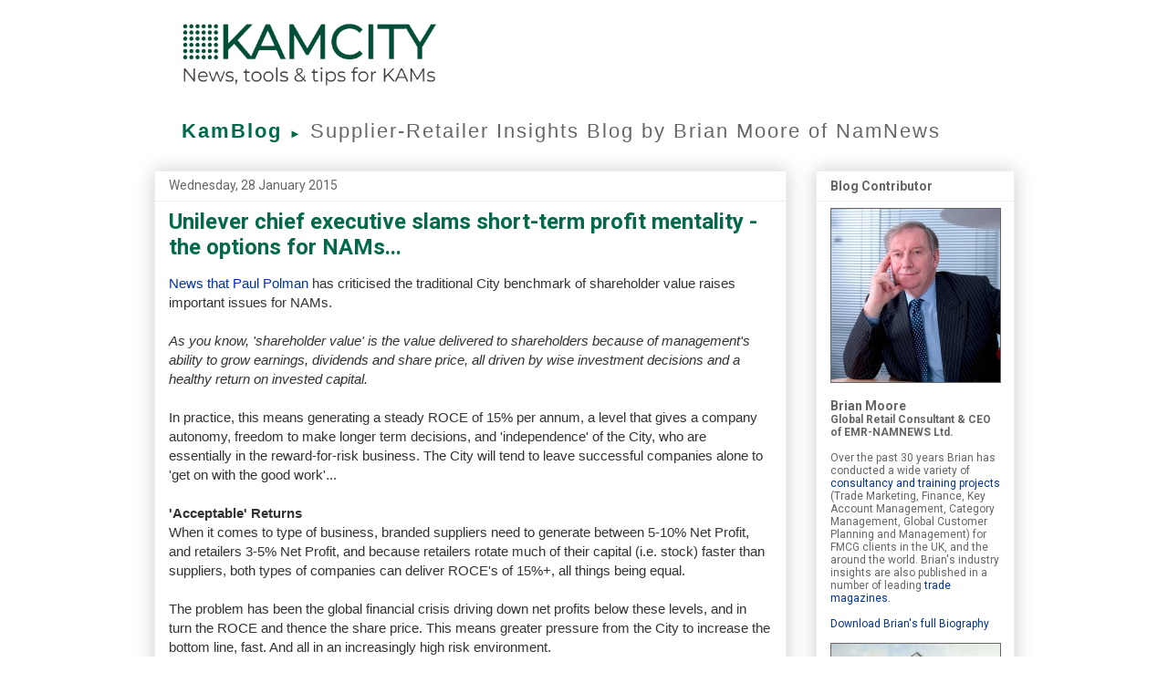

--- FILE ---
content_type: text/html; charset=UTF-8
request_url: https://www.kamcityblog.com/2015/01/unilever-chief-executive-slams-short.html
body_size: 18931
content:
<!DOCTYPE html>
<html class='v2' dir='ltr' xmlns='http://www.w3.org/1999/xhtml' xmlns:b='http://www.google.com/2005/gml/b' xmlns:data='http://www.google.com/2005/gml/data' xmlns:expr='http://www.google.com/2005/gml/expr'>
<script type='text/javascript'>cookieChoices = {};</script>
<head>
<link href='https://www.blogger.com/static/v1/widgets/335934321-css_bundle_v2.css' rel='stylesheet' type='text/css'/>
<meta content='IE=EmulateIE7' http-equiv='X-UA-Compatible'/>
<meta content='width=1100' name='viewport'/>
<meta content='text/html; charset=UTF-8' http-equiv='Content-Type'/>
<meta content='blogger' name='generator'/>
<link href='https://www.kamcityblog.com/favicon.ico' rel='icon' type='image/x-icon'/>
<link href='https://www.kamcityblog.com/2015/01/unilever-chief-executive-slams-short.html' rel='canonical'/>
<link rel="alternate" type="application/atom+xml" title="KamBlog - Atom" href="https://www.kamcityblog.com/feeds/posts/default" />
<link rel="alternate" type="application/rss+xml" title="KamBlog - RSS" href="https://www.kamcityblog.com/feeds/posts/default?alt=rss" />
<link rel="service.post" type="application/atom+xml" title="KamBlog - Atom" href="https://www.blogger.com/feeds/3996218699030196297/posts/default" />

<link rel="alternate" type="application/atom+xml" title="KamBlog - Atom" href="https://www.kamcityblog.com/feeds/6872295850095047082/comments/default" />
<!--Can't find substitution for tag [blog.ieCssRetrofitLinks]-->
<meta content='https://www.kamcityblog.com/2015/01/unilever-chief-executive-slams-short.html' property='og:url'/>
<meta content='Unilever chief executive slams short-term profit mentality - the options for NAMs...' property='og:title'/>
<meta content='Insight and analysis of issues affecting the retail industry by global retail consultant Brian Moore of NamNews.' property='og:description'/>
<title>KamBlog: Unilever chief executive slams short-term profit mentality - the options for NAMs...</title>
<style type='text/css'>@font-face{font-family:'Roboto';font-style:normal;font-weight:400;font-stretch:100%;font-display:swap;src:url(//fonts.gstatic.com/s/roboto/v50/KFO7CnqEu92Fr1ME7kSn66aGLdTylUAMa3GUBHMdazTgWw.woff2)format('woff2');unicode-range:U+0460-052F,U+1C80-1C8A,U+20B4,U+2DE0-2DFF,U+A640-A69F,U+FE2E-FE2F;}@font-face{font-family:'Roboto';font-style:normal;font-weight:400;font-stretch:100%;font-display:swap;src:url(//fonts.gstatic.com/s/roboto/v50/KFO7CnqEu92Fr1ME7kSn66aGLdTylUAMa3iUBHMdazTgWw.woff2)format('woff2');unicode-range:U+0301,U+0400-045F,U+0490-0491,U+04B0-04B1,U+2116;}@font-face{font-family:'Roboto';font-style:normal;font-weight:400;font-stretch:100%;font-display:swap;src:url(//fonts.gstatic.com/s/roboto/v50/KFO7CnqEu92Fr1ME7kSn66aGLdTylUAMa3CUBHMdazTgWw.woff2)format('woff2');unicode-range:U+1F00-1FFF;}@font-face{font-family:'Roboto';font-style:normal;font-weight:400;font-stretch:100%;font-display:swap;src:url(//fonts.gstatic.com/s/roboto/v50/KFO7CnqEu92Fr1ME7kSn66aGLdTylUAMa3-UBHMdazTgWw.woff2)format('woff2');unicode-range:U+0370-0377,U+037A-037F,U+0384-038A,U+038C,U+038E-03A1,U+03A3-03FF;}@font-face{font-family:'Roboto';font-style:normal;font-weight:400;font-stretch:100%;font-display:swap;src:url(//fonts.gstatic.com/s/roboto/v50/KFO7CnqEu92Fr1ME7kSn66aGLdTylUAMawCUBHMdazTgWw.woff2)format('woff2');unicode-range:U+0302-0303,U+0305,U+0307-0308,U+0310,U+0312,U+0315,U+031A,U+0326-0327,U+032C,U+032F-0330,U+0332-0333,U+0338,U+033A,U+0346,U+034D,U+0391-03A1,U+03A3-03A9,U+03B1-03C9,U+03D1,U+03D5-03D6,U+03F0-03F1,U+03F4-03F5,U+2016-2017,U+2034-2038,U+203C,U+2040,U+2043,U+2047,U+2050,U+2057,U+205F,U+2070-2071,U+2074-208E,U+2090-209C,U+20D0-20DC,U+20E1,U+20E5-20EF,U+2100-2112,U+2114-2115,U+2117-2121,U+2123-214F,U+2190,U+2192,U+2194-21AE,U+21B0-21E5,U+21F1-21F2,U+21F4-2211,U+2213-2214,U+2216-22FF,U+2308-230B,U+2310,U+2319,U+231C-2321,U+2336-237A,U+237C,U+2395,U+239B-23B7,U+23D0,U+23DC-23E1,U+2474-2475,U+25AF,U+25B3,U+25B7,U+25BD,U+25C1,U+25CA,U+25CC,U+25FB,U+266D-266F,U+27C0-27FF,U+2900-2AFF,U+2B0E-2B11,U+2B30-2B4C,U+2BFE,U+3030,U+FF5B,U+FF5D,U+1D400-1D7FF,U+1EE00-1EEFF;}@font-face{font-family:'Roboto';font-style:normal;font-weight:400;font-stretch:100%;font-display:swap;src:url(//fonts.gstatic.com/s/roboto/v50/KFO7CnqEu92Fr1ME7kSn66aGLdTylUAMaxKUBHMdazTgWw.woff2)format('woff2');unicode-range:U+0001-000C,U+000E-001F,U+007F-009F,U+20DD-20E0,U+20E2-20E4,U+2150-218F,U+2190,U+2192,U+2194-2199,U+21AF,U+21E6-21F0,U+21F3,U+2218-2219,U+2299,U+22C4-22C6,U+2300-243F,U+2440-244A,U+2460-24FF,U+25A0-27BF,U+2800-28FF,U+2921-2922,U+2981,U+29BF,U+29EB,U+2B00-2BFF,U+4DC0-4DFF,U+FFF9-FFFB,U+10140-1018E,U+10190-1019C,U+101A0,U+101D0-101FD,U+102E0-102FB,U+10E60-10E7E,U+1D2C0-1D2D3,U+1D2E0-1D37F,U+1F000-1F0FF,U+1F100-1F1AD,U+1F1E6-1F1FF,U+1F30D-1F30F,U+1F315,U+1F31C,U+1F31E,U+1F320-1F32C,U+1F336,U+1F378,U+1F37D,U+1F382,U+1F393-1F39F,U+1F3A7-1F3A8,U+1F3AC-1F3AF,U+1F3C2,U+1F3C4-1F3C6,U+1F3CA-1F3CE,U+1F3D4-1F3E0,U+1F3ED,U+1F3F1-1F3F3,U+1F3F5-1F3F7,U+1F408,U+1F415,U+1F41F,U+1F426,U+1F43F,U+1F441-1F442,U+1F444,U+1F446-1F449,U+1F44C-1F44E,U+1F453,U+1F46A,U+1F47D,U+1F4A3,U+1F4B0,U+1F4B3,U+1F4B9,U+1F4BB,U+1F4BF,U+1F4C8-1F4CB,U+1F4D6,U+1F4DA,U+1F4DF,U+1F4E3-1F4E6,U+1F4EA-1F4ED,U+1F4F7,U+1F4F9-1F4FB,U+1F4FD-1F4FE,U+1F503,U+1F507-1F50B,U+1F50D,U+1F512-1F513,U+1F53E-1F54A,U+1F54F-1F5FA,U+1F610,U+1F650-1F67F,U+1F687,U+1F68D,U+1F691,U+1F694,U+1F698,U+1F6AD,U+1F6B2,U+1F6B9-1F6BA,U+1F6BC,U+1F6C6-1F6CF,U+1F6D3-1F6D7,U+1F6E0-1F6EA,U+1F6F0-1F6F3,U+1F6F7-1F6FC,U+1F700-1F7FF,U+1F800-1F80B,U+1F810-1F847,U+1F850-1F859,U+1F860-1F887,U+1F890-1F8AD,U+1F8B0-1F8BB,U+1F8C0-1F8C1,U+1F900-1F90B,U+1F93B,U+1F946,U+1F984,U+1F996,U+1F9E9,U+1FA00-1FA6F,U+1FA70-1FA7C,U+1FA80-1FA89,U+1FA8F-1FAC6,U+1FACE-1FADC,U+1FADF-1FAE9,U+1FAF0-1FAF8,U+1FB00-1FBFF;}@font-face{font-family:'Roboto';font-style:normal;font-weight:400;font-stretch:100%;font-display:swap;src:url(//fonts.gstatic.com/s/roboto/v50/KFO7CnqEu92Fr1ME7kSn66aGLdTylUAMa3OUBHMdazTgWw.woff2)format('woff2');unicode-range:U+0102-0103,U+0110-0111,U+0128-0129,U+0168-0169,U+01A0-01A1,U+01AF-01B0,U+0300-0301,U+0303-0304,U+0308-0309,U+0323,U+0329,U+1EA0-1EF9,U+20AB;}@font-face{font-family:'Roboto';font-style:normal;font-weight:400;font-stretch:100%;font-display:swap;src:url(//fonts.gstatic.com/s/roboto/v50/KFO7CnqEu92Fr1ME7kSn66aGLdTylUAMa3KUBHMdazTgWw.woff2)format('woff2');unicode-range:U+0100-02BA,U+02BD-02C5,U+02C7-02CC,U+02CE-02D7,U+02DD-02FF,U+0304,U+0308,U+0329,U+1D00-1DBF,U+1E00-1E9F,U+1EF2-1EFF,U+2020,U+20A0-20AB,U+20AD-20C0,U+2113,U+2C60-2C7F,U+A720-A7FF;}@font-face{font-family:'Roboto';font-style:normal;font-weight:400;font-stretch:100%;font-display:swap;src:url(//fonts.gstatic.com/s/roboto/v50/KFO7CnqEu92Fr1ME7kSn66aGLdTylUAMa3yUBHMdazQ.woff2)format('woff2');unicode-range:U+0000-00FF,U+0131,U+0152-0153,U+02BB-02BC,U+02C6,U+02DA,U+02DC,U+0304,U+0308,U+0329,U+2000-206F,U+20AC,U+2122,U+2191,U+2193,U+2212,U+2215,U+FEFF,U+FFFD;}@font-face{font-family:'Roboto';font-style:normal;font-weight:700;font-stretch:100%;font-display:swap;src:url(//fonts.gstatic.com/s/roboto/v50/KFO7CnqEu92Fr1ME7kSn66aGLdTylUAMa3GUBHMdazTgWw.woff2)format('woff2');unicode-range:U+0460-052F,U+1C80-1C8A,U+20B4,U+2DE0-2DFF,U+A640-A69F,U+FE2E-FE2F;}@font-face{font-family:'Roboto';font-style:normal;font-weight:700;font-stretch:100%;font-display:swap;src:url(//fonts.gstatic.com/s/roboto/v50/KFO7CnqEu92Fr1ME7kSn66aGLdTylUAMa3iUBHMdazTgWw.woff2)format('woff2');unicode-range:U+0301,U+0400-045F,U+0490-0491,U+04B0-04B1,U+2116;}@font-face{font-family:'Roboto';font-style:normal;font-weight:700;font-stretch:100%;font-display:swap;src:url(//fonts.gstatic.com/s/roboto/v50/KFO7CnqEu92Fr1ME7kSn66aGLdTylUAMa3CUBHMdazTgWw.woff2)format('woff2');unicode-range:U+1F00-1FFF;}@font-face{font-family:'Roboto';font-style:normal;font-weight:700;font-stretch:100%;font-display:swap;src:url(//fonts.gstatic.com/s/roboto/v50/KFO7CnqEu92Fr1ME7kSn66aGLdTylUAMa3-UBHMdazTgWw.woff2)format('woff2');unicode-range:U+0370-0377,U+037A-037F,U+0384-038A,U+038C,U+038E-03A1,U+03A3-03FF;}@font-face{font-family:'Roboto';font-style:normal;font-weight:700;font-stretch:100%;font-display:swap;src:url(//fonts.gstatic.com/s/roboto/v50/KFO7CnqEu92Fr1ME7kSn66aGLdTylUAMawCUBHMdazTgWw.woff2)format('woff2');unicode-range:U+0302-0303,U+0305,U+0307-0308,U+0310,U+0312,U+0315,U+031A,U+0326-0327,U+032C,U+032F-0330,U+0332-0333,U+0338,U+033A,U+0346,U+034D,U+0391-03A1,U+03A3-03A9,U+03B1-03C9,U+03D1,U+03D5-03D6,U+03F0-03F1,U+03F4-03F5,U+2016-2017,U+2034-2038,U+203C,U+2040,U+2043,U+2047,U+2050,U+2057,U+205F,U+2070-2071,U+2074-208E,U+2090-209C,U+20D0-20DC,U+20E1,U+20E5-20EF,U+2100-2112,U+2114-2115,U+2117-2121,U+2123-214F,U+2190,U+2192,U+2194-21AE,U+21B0-21E5,U+21F1-21F2,U+21F4-2211,U+2213-2214,U+2216-22FF,U+2308-230B,U+2310,U+2319,U+231C-2321,U+2336-237A,U+237C,U+2395,U+239B-23B7,U+23D0,U+23DC-23E1,U+2474-2475,U+25AF,U+25B3,U+25B7,U+25BD,U+25C1,U+25CA,U+25CC,U+25FB,U+266D-266F,U+27C0-27FF,U+2900-2AFF,U+2B0E-2B11,U+2B30-2B4C,U+2BFE,U+3030,U+FF5B,U+FF5D,U+1D400-1D7FF,U+1EE00-1EEFF;}@font-face{font-family:'Roboto';font-style:normal;font-weight:700;font-stretch:100%;font-display:swap;src:url(//fonts.gstatic.com/s/roboto/v50/KFO7CnqEu92Fr1ME7kSn66aGLdTylUAMaxKUBHMdazTgWw.woff2)format('woff2');unicode-range:U+0001-000C,U+000E-001F,U+007F-009F,U+20DD-20E0,U+20E2-20E4,U+2150-218F,U+2190,U+2192,U+2194-2199,U+21AF,U+21E6-21F0,U+21F3,U+2218-2219,U+2299,U+22C4-22C6,U+2300-243F,U+2440-244A,U+2460-24FF,U+25A0-27BF,U+2800-28FF,U+2921-2922,U+2981,U+29BF,U+29EB,U+2B00-2BFF,U+4DC0-4DFF,U+FFF9-FFFB,U+10140-1018E,U+10190-1019C,U+101A0,U+101D0-101FD,U+102E0-102FB,U+10E60-10E7E,U+1D2C0-1D2D3,U+1D2E0-1D37F,U+1F000-1F0FF,U+1F100-1F1AD,U+1F1E6-1F1FF,U+1F30D-1F30F,U+1F315,U+1F31C,U+1F31E,U+1F320-1F32C,U+1F336,U+1F378,U+1F37D,U+1F382,U+1F393-1F39F,U+1F3A7-1F3A8,U+1F3AC-1F3AF,U+1F3C2,U+1F3C4-1F3C6,U+1F3CA-1F3CE,U+1F3D4-1F3E0,U+1F3ED,U+1F3F1-1F3F3,U+1F3F5-1F3F7,U+1F408,U+1F415,U+1F41F,U+1F426,U+1F43F,U+1F441-1F442,U+1F444,U+1F446-1F449,U+1F44C-1F44E,U+1F453,U+1F46A,U+1F47D,U+1F4A3,U+1F4B0,U+1F4B3,U+1F4B9,U+1F4BB,U+1F4BF,U+1F4C8-1F4CB,U+1F4D6,U+1F4DA,U+1F4DF,U+1F4E3-1F4E6,U+1F4EA-1F4ED,U+1F4F7,U+1F4F9-1F4FB,U+1F4FD-1F4FE,U+1F503,U+1F507-1F50B,U+1F50D,U+1F512-1F513,U+1F53E-1F54A,U+1F54F-1F5FA,U+1F610,U+1F650-1F67F,U+1F687,U+1F68D,U+1F691,U+1F694,U+1F698,U+1F6AD,U+1F6B2,U+1F6B9-1F6BA,U+1F6BC,U+1F6C6-1F6CF,U+1F6D3-1F6D7,U+1F6E0-1F6EA,U+1F6F0-1F6F3,U+1F6F7-1F6FC,U+1F700-1F7FF,U+1F800-1F80B,U+1F810-1F847,U+1F850-1F859,U+1F860-1F887,U+1F890-1F8AD,U+1F8B0-1F8BB,U+1F8C0-1F8C1,U+1F900-1F90B,U+1F93B,U+1F946,U+1F984,U+1F996,U+1F9E9,U+1FA00-1FA6F,U+1FA70-1FA7C,U+1FA80-1FA89,U+1FA8F-1FAC6,U+1FACE-1FADC,U+1FADF-1FAE9,U+1FAF0-1FAF8,U+1FB00-1FBFF;}@font-face{font-family:'Roboto';font-style:normal;font-weight:700;font-stretch:100%;font-display:swap;src:url(//fonts.gstatic.com/s/roboto/v50/KFO7CnqEu92Fr1ME7kSn66aGLdTylUAMa3OUBHMdazTgWw.woff2)format('woff2');unicode-range:U+0102-0103,U+0110-0111,U+0128-0129,U+0168-0169,U+01A0-01A1,U+01AF-01B0,U+0300-0301,U+0303-0304,U+0308-0309,U+0323,U+0329,U+1EA0-1EF9,U+20AB;}@font-face{font-family:'Roboto';font-style:normal;font-weight:700;font-stretch:100%;font-display:swap;src:url(//fonts.gstatic.com/s/roboto/v50/KFO7CnqEu92Fr1ME7kSn66aGLdTylUAMa3KUBHMdazTgWw.woff2)format('woff2');unicode-range:U+0100-02BA,U+02BD-02C5,U+02C7-02CC,U+02CE-02D7,U+02DD-02FF,U+0304,U+0308,U+0329,U+1D00-1DBF,U+1E00-1E9F,U+1EF2-1EFF,U+2020,U+20A0-20AB,U+20AD-20C0,U+2113,U+2C60-2C7F,U+A720-A7FF;}@font-face{font-family:'Roboto';font-style:normal;font-weight:700;font-stretch:100%;font-display:swap;src:url(//fonts.gstatic.com/s/roboto/v50/KFO7CnqEu92Fr1ME7kSn66aGLdTylUAMa3yUBHMdazQ.woff2)format('woff2');unicode-range:U+0000-00FF,U+0131,U+0152-0153,U+02BB-02BC,U+02C6,U+02DA,U+02DC,U+0304,U+0308,U+0329,U+2000-206F,U+20AC,U+2122,U+2191,U+2193,U+2212,U+2215,U+FEFF,U+FFFD;}</style>
<style id='page-skin-1' type='text/css'><!--
/*
-----------------------------------------------
Blogger Template Style
Name:     Awesome Inc.
Designer: Tina Chen
URL:      tinachen.org
----------------------------------------------- */
/* Variable definitions
====================
<Variable name="keycolor" description="Main Color" type="color" default="#ffffff"/>
<Group description="Page" selector="body">
<Variable name="body.font" description="Font" type="font"
default="normal normal 13px Arial, Tahoma, Helvetica, FreeSans, sans-serif"/>
<Variable name="body.background.color" description="Background Color" type="color" default="#000000"/>
<Variable name="body.text.color" description="Text Color" type="color" default="#ffffff"/>
</Group>
<Group description="Links" selector=".main-inner">
<Variable name="link.color" description="Link Color" type="color" default="#888888"/>
<Variable name="link.visited.color" description="Visited Color" type="color" default="#444444"/>
<Variable name="link.hover.color" description="Hover Color" type="color" default="#cccccc"/>
</Group>
<Group description="Blog Title" selector=".header h1">
<Variable name="header.font" description="Title Font" type="font"
default="normal bold 40px Arial, Tahoma, Helvetica, FreeSans, sans-serif"/>
<Variable name="header.text.color" description="Title Color" type="color" default="#333333" />
<Variable name="header.background.color" description="Header Background" type="color" default="transparent" />
</Group>
<Group description="Blog Description" selector=".header .description">
<Variable name="description.font" description="Font" type="font"
default="normal normal 14px Arial, Tahoma, Helvetica, FreeSans, sans-serif"/>
<Variable name="description.text.color" description="Text Color" type="color"
default="#333333" />
</Group>
<Group description="Tabs Text" selector=".tabs-inner .widget li a">
<Variable name="tabs.font" description="Font" type="font"
default="normal bold 14px Arial, Tahoma, Helvetica, FreeSans, sans-serif"/>
<Variable name="tabs.text.color" description="Text Color" type="color" default="#333333"/>
<Variable name="tabs.selected.text.color" description="Selected Color" type="color" default="#444444"/>
</Group>
<Group description="Tabs Background" selector=".tabs-outer .PageList">
<Variable name="tabs.background.color" description="Background Color" type="color" default="#141414"/>
<Variable name="tabs.selected.background.color" description="Selected Color" type="color" default="#444444"/>
<Variable name="tabs.border.color" description="Border Color" type="color" default="#eeeeee"/>
</Group>
<Group description="Date Header" selector=".main-inner .widget h2.date-header, .main-inner .widget h2.date-header span">
<Variable name="date.font" description="Font" type="font"
default="normal normal 14px Arial, Tahoma, Helvetica, FreeSans, sans-serif"/>
<Variable name="date.text.color" description="Text Color" type="color" default="#666666"/>
<Variable name="date.border.color" description="Border Color" type="color" default="#eeeeee"/>
</Group>
<Group description="Post Title" selector="h3.post-title, h4, h3.post-title a">
<Variable name="post.title.font" description="Font" type="font"
default="normal bold 22px Arial, Tahoma, Helvetica, FreeSans, sans-serif"/>
<Variable name="post.title.text.color" description="Text Color" type="color" default="#333333"/>
</Group>
<Group description="Post Background" selector=".post">
<Variable name="post.background.color" description="Background Color" type="color" default="#ffffff" />
<Variable name="post.border.color" description="Border Color" type="color" default="#eeeeee" />
<Variable name="post.border.bevel.color" description="Bevel Color" type="color" default="#eeeeee"/>
</Group>
<Group description="Gadget Title" selector="h2">
<Variable name="widget.title.font" description="Font" type="font"
default="normal bold 14px Arial, Tahoma, Helvetica, FreeSans, sans-serif"/>
<Variable name="widget.title.text.color" description="Text Color" type="color" default="#333333"/>
</Group>
<Group description="Gadget Text" selector=".sidebar .widget">
<Variable name="widget.font" description="Font" type="font"
default="normal normal 14px Arial, Tahoma, Helvetica, FreeSans, sans-serif"/>
<Variable name="widget.text.color" description="Text Color" type="color" default="#333333"/>
<Variable name="widget.alternate.text.color" description="Alternate Color" type="color" default="#666666"/>
</Group>
<Group description="Gadget Links" selector=".sidebar .widget">
<Variable name="widget.link.color" description="Link Color" type="color" default="#003399"/>
<Variable name="widget.link.visited.color" description="Visited Color" type="color" default="#003399"/>
<Variable name="widget.link.hover.color" description="Hover Color" type="color" default="#003399"/>
</Group>
<Group description="Gadget Background" selector=".sidebar .widget">
<Variable name="widget.background.color" description="Background Color" type="color" default="#141414"/>
<Variable name="widget.border.color" description="Border Color" type="color" default="#222222"/>
<Variable name="widget.border.bevel.color" description="Bevel Color" type="color" default="#000000"/>
</Group>
<Group description="Sidebar Background" selector=".column-left-inner .column-right-inner">
<Variable name="widget.outer.background.color" description="Background Color" type="color" default="transparent" />
</Group>
<Group description="Images" selector=".main-inner">
<Variable name="image.background.color" description="Background Color" type="color" default="transparent"/>
<Variable name="image.border.color" description="Border Color" type="color" default="transparent"/>
</Group>
<Group description="Feed" selector=".blog-feeds">
<Variable name="feed.text.color" description="Text Color" type="color" default="#333333"/>
</Group>
<Group description="Feed Links" selector=".blog-feeds">
<Variable name="feed.link.color" description="Link Color" type="color" default="#003399"/>
<Variable name="feed.link.visited.color" description="Visited Color" type="color" default="#003399"/>
<Variable name="feed.link.hover.color" description="Hover Color" type="color" default="#003399"/>
</Group>
<Group description="Pager" selector=".blog-pager">
<Variable name="pager.background.color" description="Background Color" type="color" default="#ffffff" />
</Group>
<Group description="Footer" selector=".footer-outer">
<Variable name="footer.background.color" description="Background Color" type="color" default="#ffffff" />
<Variable name="footer.text.color" description="Text Color" type="color" default="#333333" />
</Group>
<Variable name="title.shadow.spread" description="Title Shadow" type="length" default="-1px" min="-1px" max="100px"/>
<Variable name="body.background" description="Body Background" type="background"
color="#ffffff"
default="$(color) none repeat scroll top left"/>
<Variable name="body.background.gradient.cap" description="Body Gradient Cap" type="url"
default="none"/>
<Variable name="body.background.size" description="Body Background Size" type="string" default="auto"/>
<Variable name="tabs.background.gradient" description="Tabs Background Gradient" type="url"
default="none"/>
<Variable name="header.background.gradient" description="Header Background Gradient" type="url" default="none" />
<Variable name="header.padding.top" description="Header Top Padding" type="length" default="22px" min="0" max="100px"/>
<Variable name="header.margin.top" description="Header Top Margin" type="length" default="0" min="0" max="100px"/>
<Variable name="header.margin.bottom" description="Header Bottom Margin" type="length" default="0" min="0" max="100px"/>
<Variable name="widget.padding.top" description="Widget Padding Top" type="length" default="8px" min="0" max="20px"/>
<Variable name="widget.padding.side" description="Widget Padding Side" type="length" default="15px" min="0" max="100px"/>
<Variable name="widget.outer.margin.top" description="Widget Top Margin" type="length" default="0" min="0" max="100px"/>
<Variable name="widget.outer.background.gradient" description="Gradient" type="url" default="none" />
<Variable name="widget.border.radius" description="Gadget Border Radius" type="length" default="0" min="0" max="100px"/>
<Variable name="outer.shadow.spread" description="Outer Shadow Size" type="length" default="0" min="0" max="100px"/>
<Variable name="date.header.border.radius.top" description="Date Header Border Radius Top" type="length" default="0" min="0" max="100px"/>
<Variable name="date.header.position" description="Date Header Position" type="length" default="15px" min="0" max="100px"/>
<Variable name="date.space" description="Date Space" type="length" default="30px" min="0" max="100px"/>
<Variable name="date.position" description="Date Float" type="string" default="static" />
<Variable name="date.padding.bottom" description="Date Padding Bottom" type="length" default="0" min="0" max="100px"/>
<Variable name="date.border.size" description="Date Border Size" type="length" default="0" min="0" max="10px"/>
<Variable name="date.background" description="Date Background" type="background" color="transparent"
default="$(color) none no-repeat scroll top left" />
<Variable name="date.first.border.radius.top" description="Date First top radius" type="length" default="0" min="0" max="100px"/>
<Variable name="date.last.space.bottom" description="Date Last Space Bottom" type="length"
default="20px" min="0" max="100px"/>
<Variable name="date.last.border.radius.bottom" description="Date Last bottom radius" type="length" default="0" min="0" max="100px"/>
<Variable name="post.first.padding.top" description="First Post Padding Top" type="length" default="0" min="0" max="100px"/>
<Variable name="image.shadow.spread" description="Image Shadow Size" type="length" default="0" min="0" max="100px"/>
<Variable name="image.border.radius" description="Image Border Radius" type="length" default="0" min="0" max="100px"/>
<Variable name="separator.outdent" description="Separator Outdent" type="length" default="15px" min="0" max="100px"/>
<Variable name="title.separator.border.size" description="Widget Title Border Size" type="length" default="1px" min="0" max="10px"/>
<Variable name="list.separator.border.size" description="List Separator Border Size" type="length" default="1px" min="0" max="10px"/>
<Variable name="shadow.spread" description="Shadow Size" type="length" default="0" min="0" max="100px"/>
<Variable name="startSide" description="Side where text starts in blog language" type="automatic" default="left"/>
<Variable name="endSide" description="Side where text ends in blog language" type="automatic" default="right"/>
<Variable name="date.side" description="Side where date header is placed" type="string" default="right"/>
<Variable name="pager.border.radius.top" description="Pager Border Top Radius" type="length" default="0" min="0" max="100px"/>
<Variable name="pager.space.top" description="Pager Top Space" type="length" default="1em" min="0" max="20em"/>
<Variable name="footer.background.gradient" description="Background Gradient" type="url" default="none" />
<Variable name="mobile.background.size" description="Mobile Background Size" type="string"
default="auto"/>
<Variable name="mobile.background.overlay" description="Mobile Background Overlay" type="string"
default="transparent none repeat scroll top left"/>
<Variable name="mobile.button.color" description="Mobile Button Color" type="color" default="#ffffff" />
*/
/* Content
----------------------------------------------- */
body {
font: normal normal 15px Arial, Tahoma, Helvetica, FreeSans, sans-serif;
color: #333333;
background: #ffffff none repeat scroll top left;
}
html body .content-outer {
min-width: 0;
max-width: 100%;
width: 100%;
}
a:link {
text-decoration: none;
color: #003399;
}
a:visited {
text-decoration: none;
color: #003399;
}
a:hover {
text-decoration: underline;
color: #003399;
}
.body-fauxcolumn-outer .cap-top {
position: absolute;
z-index: 1;
height: 276px;
width: 100%;
background: transparent none repeat-x scroll top left;
_background-image: none;
}
/* Columns
----------------------------------------------- */
.content-inner {
padding: 0;
}
.header-inner .section {
margin: 0 16px;
}
.tabs-inner .section {
margin: 0 16px;
}
.main-inner {
padding-top: 30px;
}
.main-inner .column-center-inner,
.main-inner .column-left-inner,
.main-inner .column-right-inner {
padding: 0 5px;
}
*+html body .main-inner .column-center-inner {
margin-top: -30px;
}
#layout .main-inner .column-center-inner {
margin-top: 0;
}
/* Header
----------------------------------------------- */
.header-outer {
margin: 0 0 0 0;
background: #ffffff none repeat scroll 0 0;
}
.Header h1 {
font: normal bold 42px Roboto;
color: #005500;
text-shadow: 0 0 -1px #000000;
}
.Header h1 a {
color: #005500;
}
.Header .description {
font: normal bold 22px Roboto;
color: #666666;
}
.header-inner .Header .titlewrapper,
.header-inner .Header .descriptionwrapper {
padding-left: 0;
padding-right: 0;
margin-bottom: 0;
}
.header-inner .Header .titlewrapper {
padding-top: 22px;
}
/* Tabs
----------------------------------------------- */
.tabs-outer {
overflow: hidden;
position: relative;
background: #eeeeee url(//www.blogblog.com/1kt/awesomeinc/tabs_gradient_light.png) repeat scroll 0 0;
}
#layout .tabs-outer {
overflow: visible;
}
.tabs-cap-top, .tabs-cap-bottom {
position: absolute;
width: 100%;
border-top: 1px solid #999999;
}
.tabs-cap-bottom {
bottom: 0;
}
.tabs-inner .widget li a {
display: inline-block;
margin: 0;
padding: .6em 1.5em;
font: normal bold 14px Roboto;
color: #444444;
border-top: 1px solid #999999;
border-bottom: 1px solid #999999;
border-left: 1px solid #999999;
height: 16px;
line-height: 16px;
}
.tabs-inner .widget li:last-child a {
border-right: 1px solid #999999;
}
.tabs-inner .widget li.selected a, .tabs-inner .widget li a:hover {
background: #666666 url(//www.blogblog.com/1kt/awesomeinc/tabs_gradient_light.png) repeat-x scroll 0 -100px;
color: #ffffff;
}
/* Headings
----------------------------------------------- */
h2 {
font: normal bold 14px Roboto;
color: #666666;
}
/* Widgets
----------------------------------------------- */
.main-inner .section {
margin: 0 27px;
padding: 0;
}
.main-inner .column-left-outer,
.main-inner .column-right-outer {
margin-top: 0;
}
#layout .main-inner .column-left-outer,
#layout .main-inner .column-right-outer {
margin-top: 0;
}
.main-inner .column-left-inner,
.main-inner .column-right-inner {
background: transparent none repeat 0 0;
-moz-box-shadow: 0 0 0 rgba(0, 0, 0, .2);
-webkit-box-shadow: 0 0 0 rgba(0, 0, 0, .2);
-goog-ms-box-shadow: 0 0 0 rgba(0, 0, 0, .2);
box-shadow: 0 0 0 rgba(0, 0, 0, .2);
-moz-border-radius: 0;
-webkit-border-radius: 0;
-goog-ms-border-radius: 0;
border-radius: 0;
}
#layout .main-inner .column-left-inner,
#layout .main-inner .column-right-inner {
margin-top: 0;
}
.sidebar .widget {
font: normal normal 12px Roboto;
color: #666666;
}
.sidebar .widget a:link {
color: #003399;
}
.sidebar .widget a:visited {
color: #003399;
}
.sidebar .widget a:hover {
color: #003399;
}
.sidebar .widget h2 {
text-shadow: 0 0 -1px #000000;
}
.main-inner .widget {
background-color: #ffffff;
border: 1px solid #eeeeee;
padding: 0 15px 15px;
margin: 20px -16px;
-moz-box-shadow: 0 0 20px rgba(0, 0, 0, .2);
-webkit-box-shadow: 0 0 20px rgba(0, 0, 0, .2);
-goog-ms-box-shadow: 0 0 20px rgba(0, 0, 0, .2);
box-shadow: 0 0 20px rgba(0, 0, 0, .2);
-moz-border-radius: 0;
-webkit-border-radius: 0;
-goog-ms-border-radius: 0;
border-radius: 0;
}
.main-inner .widget h2 {
margin: 0 -15px;
padding: .6em 15px .5em;
border-bottom: 1px solid transparent;
}
.footer-inner .widget h2 {
padding: 0 0 .4em;
border-bottom: 1px solid transparent;
}
.main-inner .widget h2 + div, .footer-inner .widget h2 + div {
border-top: 1px solid #eeeeee;
padding-top: 8px;
}
.main-inner .widget .widget-content {
margin: 0 -15px;
padding: 7px 15px 0;
}
.main-inner .widget ul, .main-inner .widget #ArchiveList ul.flat {
margin: -8px -15px 0;
padding: 0;
list-style: none;
}
.main-inner .widget #ArchiveList {
margin: -8px 0 0;
}
.main-inner .widget ul li, .main-inner .widget #ArchiveList ul.flat li {
padding: .5em 15px;
text-indent: 0;
color: #666666;
border-top: 1px solid #eeeeee;
border-bottom: 1px solid transparent;
}
.main-inner .widget #ArchiveList ul li {
padding-top: .25em;
padding-bottom: .25em;
}
.main-inner .widget ul li:first-child, .main-inner .widget #ArchiveList ul.flat li:first-child {
border-top: none;
}
.main-inner .widget ul li:last-child, .main-inner .widget #ArchiveList ul.flat li:last-child {
border-bottom: none;
}
.post-body {
position: relative;
}
.main-inner .widget .post-body ul {
padding: 0 2.5em;
margin: .5em 0;
list-style: disc;
}
.main-inner .widget .post-body ul li {
padding: 0.25em 0;
margin-bottom: .25em;
color: #333333;
border: none;
}
.footer-inner .widget ul {
padding: 0;
list-style: none;
}
.widget .zippy {
color: #666666;
}
/* Posts
----------------------------------------------- */
body .main-inner .Blog {
padding: 0;
margin-bottom: 1em;
background-color: transparent;
border: none;
-moz-box-shadow: 0 0 0 rgba(0, 0, 0, 0);
-webkit-box-shadow: 0 0 0 rgba(0, 0, 0, 0);
-goog-ms-box-shadow: 0 0 0 rgba(0, 0, 0, 0);
box-shadow: 0 0 0 rgba(0, 0, 0, 0);
}
.main-inner .section:last-child .Blog:last-child {
padding: 0;
margin-bottom: 1em;
}
.main-inner .widget h2.date-header {
margin: 0 -15px 1px;
padding: 0 0 0 0;
font: normal normal 14px Roboto;
color: #666666;
background: transparent none no-repeat scroll top left;
border-top: 0 solid #eeeeee;
border-bottom: 1px solid transparent;
-moz-border-radius-topleft: 0;
-moz-border-radius-topright: 0;
-webkit-border-top-left-radius: 0;
-webkit-border-top-right-radius: 0;
border-top-left-radius: 0;
border-top-right-radius: 0;
position: static;
bottom: 100%;
right: 15px;
text-shadow: 0 0 -1px #000000;
}
.main-inner .widget h2.date-header span {
font: normal normal 14px Roboto;
display: block;
padding: .5em 15px;
border-left: 0 solid #eeeeee;
border-right: 0 solid #eeeeee;
}
.date-outer {
position: relative;
margin: 30px 0 20px;
padding: 0 15px;
background-color: #ffffff;
border: 1px solid #eeeeee;
-moz-box-shadow: 0 0 20px rgba(0, 0, 0, .2);
-webkit-box-shadow: 0 0 20px rgba(0, 0, 0, .2);
-goog-ms-box-shadow: 0 0 20px rgba(0, 0, 0, .2);
box-shadow: 0 0 20px rgba(0, 0, 0, .2);
-moz-border-radius: 0;
-webkit-border-radius: 0;
-goog-ms-border-radius: 0;
border-radius: 0;
}
.date-outer:first-child {
margin-top: 0;
}
.date-outer:last-child {
margin-bottom: 20px;
-moz-border-radius-bottomleft: 0;
-moz-border-radius-bottomright: 0;
-webkit-border-bottom-left-radius: 0;
-webkit-border-bottom-right-radius: 0;
-goog-ms-border-bottom-left-radius: 0;
-goog-ms-border-bottom-right-radius: 0;
border-bottom-left-radius: 0;
border-bottom-right-radius: 0;
}
.date-posts {
margin: 0 -15px;
padding: 0 15px;
clear: both;
}
.post-outer, .inline-ad {
border-top: 1px solid #eeeeee;
margin: 0 -15px;
padding: 15px 15px;
}
.post-outer {
padding-bottom: 10px;
}
.post-outer:first-child {
padding-top: 0;
border-top: none;
}
.post-outer:last-child, .inline-ad:last-child {
border-bottom: none;
}
.post-body {
position: relative;
}
.post-body img {
padding: 8px;
background: transparent;
border: 1px solid transparent;
-moz-box-shadow: 0 0 0 rgba(0, 0, 0, .2);
-webkit-box-shadow: 0 0 0 rgba(0, 0, 0, .2);
box-shadow: 0 0 0 rgba(0, 0, 0, .2);
-moz-border-radius: 0;
-webkit-border-radius: 0;
border-radius: 0;
}
h3.post-title, h4 {
font: normal bold 24px Roboto;
color: #02694b;
}
h3.post-title a {
font: normal bold 24px Roboto;
color: #02694b;
}
h3.post-title a:hover {
color: #003399;
text-decoration: underline;
}
.post-header {
margin: 0 0 1em;
}
.post-body {
line-height: 1.4;
}
.post-outer h2 {
color: #333333;
}
.post-footer {
margin: 1.5em 0 0;
}
#blog-pager {
padding: 15px;
font-size: 120%;
background-color: #eeeeee;
border: 1px solid #eeeeee;
-moz-box-shadow: 0 0 20px rgba(0, 0, 0, .2);
-webkit-box-shadow: 0 0 20px rgba(0, 0, 0, .2);
-goog-ms-box-shadow: 0 0 20px rgba(0, 0, 0, .2);
box-shadow: 0 0 20px rgba(0, 0, 0, .2);
-moz-border-radius: 0;
-webkit-border-radius: 0;
-goog-ms-border-radius: 0;
border-radius: 0;
-moz-border-radius-topleft: 0;
-moz-border-radius-topright: 0;
-webkit-border-top-left-radius: 0;
-webkit-border-top-right-radius: 0;
-goog-ms-border-top-left-radius: 0;
-goog-ms-border-top-right-radius: 0;
border-top-left-radius: 0;
border-top-right-radius-topright: 0;
margin-top: 1em;
}
.blog-feeds, .post-feeds {
margin: 1em 0;
text-align: center;
color: #444444;
}
.blog-feeds a, .post-feeds a {
color: #003399;
}
.blog-feeds a:visited, .post-feeds a:visited {
color: #003399;
}
.blog-feeds a:hover, .post-feeds a:hover {
color: #003399;
}
.post-outer .comments {
margin-top: 2em;
}
/* Comments
----------------------------------------------- */
.comments .comments-content .icon.blog-author {
background-repeat: no-repeat;
background-image: url([data-uri]);
}
.comments .comments-content .loadmore a {
border-top: 1px solid #999999;
border-bottom: 1px solid #999999;
}
.comments .continue {
border-top: 2px solid #999999;
}
/* Footer
----------------------------------------------- */
.footer-outer {
margin: -20px 0 -1px;
padding: 20px 0 0;
color: #ffffff;
overflow: hidden;
}
.footer-fauxborder-left {
border-top: 1px solid #eeeeee;
background: #333333 none repeat scroll 0 0;
-moz-box-shadow: 0 0 20px rgba(0, 0, 0, .2);
-webkit-box-shadow: 0 0 20px rgba(0, 0, 0, .2);
-goog-ms-box-shadow: 0 0 20px rgba(0, 0, 0, .2);
box-shadow: 0 0 20px rgba(0, 0, 0, .2);
margin: 0 -20px;
}
/* Mobile
----------------------------------------------- */
body.mobile {
background-size: auto;
}
.mobile .body-fauxcolumn-outer {
background: transparent none repeat scroll top left;
}
*+html body.mobile .main-inner .column-center-inner {
margin-top: 0;
}
.mobile .main-inner .widget {
padding: 0 0 15px;
}
.mobile .main-inner .widget h2 + div,
.mobile .footer-inner .widget h2 + div {
border-top: none;
padding-top: 0;
}
.mobile .footer-inner .widget h2 {
padding: 0.5em 0;
border-bottom: none;
}
.mobile .main-inner .widget .widget-content {
margin: 0;
padding: 7px 0 0;
}
.mobile .main-inner .widget ul,
.mobile .main-inner .widget #ArchiveList ul.flat {
margin: 0 -15px 0;
}
.mobile .main-inner .widget h2.date-header {
right: 0;
}
.mobile .date-header span {
padding: 0.4em 0;
}
.mobile .date-outer:first-child {
margin-bottom: 0;
border: 1px solid #eeeeee;
-moz-border-radius-topleft: 0;
-moz-border-radius-topright: 0;
-webkit-border-top-left-radius: 0;
-webkit-border-top-right-radius: 0;
-goog-ms-border-top-left-radius: 0;
-goog-ms-border-top-right-radius: 0;
border-top-left-radius: 0;
border-top-right-radius: 0;
}
.mobile .date-outer {
border-color: #eeeeee;
border-width: 0 1px 1px;
}
.mobile .date-outer:last-child {
margin-bottom: 0;
}
.mobile .main-inner {
padding: 0;
}
.mobile .header-inner .section {
margin: 0;
}
.mobile .post-outer, .mobile .inline-ad {
padding: 5px 0;
}
.mobile .tabs-inner .section {
margin: 0 10px;
}
.mobile .main-inner .widget h2 {
margin: 0;
padding: 0;
}
.mobile .main-inner .widget h2.date-header span {
padding: 0;
}
.mobile .main-inner .widget .widget-content {
margin: 0;
padding: 7px 0 0;
}
.mobile #blog-pager {
border: 1px solid transparent;
background: #333333 none repeat scroll 0 0;
}
.mobile .main-inner .column-left-inner,
.mobile .main-inner .column-right-inner {
background: transparent none repeat 0 0;
-moz-box-shadow: none;
-webkit-box-shadow: none;
-goog-ms-box-shadow: none;
box-shadow: none;
}
.mobile .date-posts {
margin: 0;
padding: 0;
}
.mobile .footer-fauxborder-left {
margin: 0;
border-top: inherit;
}
.mobile .main-inner .section:last-child .Blog:last-child {
margin-bottom: 0;
}
.mobile-index-contents {
color: #333333;
}
.mobile .mobile-link-button {
background: #003399 url(//www.blogblog.com/1kt/awesomeinc/tabs_gradient_light.png) repeat scroll 0 0;
}
.mobile-link-button a:link, .mobile-link-button a:visited {
color: #ffffff;
}
.mobile .tabs-inner .PageList .widget-content {
background: transparent;
border-top: 1px solid;
border-color: #999999;
color: #444444;
}
.mobile .tabs-inner .PageList .widget-content .pagelist-arrow {
border-left: 1px solid #999999;
}
#navbar-iframe {display: none !important;}body .navbar {
height:0px;
}
.content-outer {
margin-top:0px;
}
--></style>
<style id='template-skin-1' type='text/css'><!--
body {
min-width: 975px;
}
.content-outer, .content-fauxcolumn-outer, .region-inner {
min-width: 975px;
max-width: 975px;
_width: 975px;
}
.main-inner .columns {
padding-left: 0px;
padding-right: 250px;
}
.main-inner .fauxcolumn-center-outer {
left: 0px;
right: 250px;
/* IE6 does not respect left and right together */
_width: expression(this.parentNode.offsetWidth -
parseInt("0px") -
parseInt("250px") + 'px');
}
.main-inner .fauxcolumn-left-outer {
width: 0px;
}
.main-inner .fauxcolumn-right-outer {
width: 250px;
}
.main-inner .column-left-outer {
width: 0px;
right: 100%;
margin-left: -0px;
}
.main-inner .column-right-outer {
width: 250px;
margin-right: -250px;
}
#layout {
min-width: 0;
}
#layout .content-outer {
min-width: 0;
width: 800px;
}
#layout .region-inner {
min-width: 0;
width: auto;
}
--></style>
<link href='https://www.blogger.com/dyn-css/authorization.css?targetBlogID=3996218699030196297&amp;zx=7beb7a8c-b0a0-4eeb-8c20-948db70fd1a5' media='none' onload='if(media!=&#39;all&#39;)media=&#39;all&#39;' rel='stylesheet'/><noscript><link href='https://www.blogger.com/dyn-css/authorization.css?targetBlogID=3996218699030196297&amp;zx=7beb7a8c-b0a0-4eeb-8c20-948db70fd1a5' rel='stylesheet'/></noscript>
<meta name='google-adsense-platform-account' content='ca-host-pub-1556223355139109'/>
<meta name='google-adsense-platform-domain' content='blogspot.com'/>

<!-- data-ad-client=ca-pub-6837296995426289 -->

</head>
<body class='loading'>
<div class='navbar no-items section' id='navbar'>
</div>
<div class='body-fauxcolumns'>
<div class='fauxcolumn-outer body-fauxcolumn-outer'>
<div class='cap-top'>
<div class='cap-left'></div>
<div class='cap-right'></div>
</div>
<div class='fauxborder-left'>
<div class='fauxborder-right'></div>
<div class='fauxcolumn-inner'>
</div>
</div>
<div class='cap-bottom'>
<div class='cap-left'></div>
<div class='cap-right'></div>
</div>
</div>
</div>
<div class='content'>
<div class='content-fauxcolumns'>
<div class='fauxcolumn-outer content-fauxcolumn-outer'>
<div class='cap-top'>
<div class='cap-left'></div>
<div class='cap-right'></div>
</div>
<div class='fauxborder-left'>
<div class='fauxborder-right'></div>
<div class='fauxcolumn-inner'>
</div>
</div>
<div class='cap-bottom'>
<div class='cap-left'></div>
<div class='cap-right'></div>
</div>
</div>
</div>
<div class='content-outer'>
<div class='content-cap-top cap-top'>
<div class='cap-left'></div>
<div class='cap-right'></div>
</div>
<div class='fauxborder-left content-fauxborder-left'>
<div class='fauxborder-right content-fauxborder-right'></div>
<div class='content-inner'>
<header>
<div class='header-outer'>
<div class='header-cap-top cap-top'>
<div class='cap-left'></div>
<div class='cap-right'></div>
</div>
<div class='fauxborder-left header-fauxborder-left'>
<div class='fauxborder-right header-fauxborder-right'></div>
<div class='region-inner header-inner'>
<div class='header section' id='header'><div class='widget HTML' data-version='1' id='HTML1'>
<div class='widget-content'>
<table border="0" width="100%" id="table30" cellspacing="0" cellpadding="0" style="border-width:0px; text-align: left; width: 900px; float: left;">
	<tr>
		<td width="0%" style="border-style:none; border-width:medium; " height="80">
		<p style="margin-top: 10px; margin-bottom: 0px; text-align: center;">
		<a href="https://www.kamcity.com" style="text-align: left">
		<img border="0" src="https://www.kamcityshop.com/user/KAMCITY.com-Shop-logo.png" width="280" height="70" style="float: left; margin-top: 15px; margin-bottom: 15px;" /></a></p></td>
	</tr>
	<tr>
		<td style="border-style:none; border-width:medium; " bgcolor="#FFFFFF" height="25">
		<br />
		<font color="#02694b" face="Arial" style="font-style: normal; font-variant: normal; font-weight: normal; letter-spacing: 2px; line-height: normal; orphans: auto; text-align: -webkit-left; text-indent: 0px; text-transform: none; white-space: normal; widows: auto; word-spacing: 0px; -webkit-text-size-adjust: auto; -webkit-text-stroke-width: 0px; background-color: rgb(255, 255, 255); font-size: 19px;">
		<b>
		<span style="color: rgb(2, 105, 77); font-size: 22px;">
		<a href="https://www.kamcityblog.com/" style="color: rgb(2, 105, 77); text-decoration: none;">
		KamBlog
		<span style="letter-spacing: 2px">
		<font color="#02694b" size="2" face="Arial">&#9658;</font></span> </a> </span>
		</b>
		<a href="https://www.kamcityblog.com/" style="color: rgb(2, 105, 77); text-decoration: none;">
		<span style="color: rgb(102, 102, 102); font-size: 22px; text-align: center;">
		Supplier-Retailer Insights Blog by Brian Moore of NamNews</span></a></font></td>
	</tr>
</table>
</div>
<div class='clear'></div>
</div></div>
</div>
</div>
<div class='header-cap-bottom cap-bottom'>
<div class='cap-left'></div>
<div class='cap-right'></div>
</div>
</div>
</header>
<div class='tabs-outer'>
<div class='tabs-cap-top cap-top'>
<div class='cap-left'></div>
<div class='cap-right'></div>
</div>
<div class='fauxborder-left tabs-fauxborder-left'>
<div class='fauxborder-right tabs-fauxborder-right'></div>
<div class='region-inner tabs-inner'>
<div class='tabs section' id='crosscol'><div class='widget HTML' data-version='1' id='HTML3'>
<div class='widget-content'>
<script type="text/javascript">
(function(window, document, dataLayerName, id) {
window[dataLayerName]=window[dataLayerName]||[],window[dataLayerName].push({start:(new Date).getTime(),event:"stg.start"});var scripts=document.getElementsByTagName('script')[0],tags=document.createElement('script');
function stgCreateCookie(a,b,c){var d="";if(c){var e=new Date;e.setTime(e.getTime()+24*c*60*60*1e3),d="; expires="+e.toUTCString()}document.cookie=a+"="+b+d+"; path=/"}
var isStgDebug=(window.location.href.match("stg_debug")||document.cookie.match("stg_debug"))&&!window.location.href.match("stg_disable_debug");stgCreateCookie("stg_debug",isStgDebug?1:"",isStgDebug?14:-1);
var qP=[];dataLayerName!=="dataLayer"&&qP.push("data_layer_name="+dataLayerName),isStgDebug&&qP.push("stg_debug");var qPString=qP.length>0?("?"+qP.join("&")):"";
tags.async=!0,tags.src="https://kamcity.containers.piwik.pro/"+id+".js"+qPString,scripts.parentNode.insertBefore(tags,scripts);
!function(a,n,i){a[n]=a[n]||{};for(var c=0;c<i.length;c++)!function(i){a[n][i]=a[n][i]||{},a[n][i].api=a[n][i].api||function(){var a=[].slice.call(arguments,0);"string"==typeof a[0]&&window[dataLayerName].push({event:n+"."+i+":"+a[0],parameters:[].slice.call(arguments,1)})}}(i[c])}(window,"ppms",["tm","cm"]);
})(window, document, 'dataLayer', '1f7ba5a1-8d37-4c2a-a924-a566633e923b');
</script>
</div>
<div class='clear'></div>
</div></div>
<div class='tabs no-items section' id='crosscol-overflow'></div>
</div>
</div>
<div class='tabs-cap-bottom cap-bottom'>
<div class='cap-left'></div>
<div class='cap-right'></div>
</div>
</div>
<div class='main-outer'>
<div class='main-cap-top cap-top'>
<div class='cap-left'></div>
<div class='cap-right'></div>
</div>
<div class='fauxborder-left main-fauxborder-left'>
<div class='fauxborder-right main-fauxborder-right'></div>
<div class='region-inner main-inner'>
<div class='columns fauxcolumns'>
<div class='fauxcolumn-outer fauxcolumn-center-outer'>
<div class='cap-top'>
<div class='cap-left'></div>
<div class='cap-right'></div>
</div>
<div class='fauxborder-left'>
<div class='fauxborder-right'></div>
<div class='fauxcolumn-inner'>
</div>
</div>
<div class='cap-bottom'>
<div class='cap-left'></div>
<div class='cap-right'></div>
</div>
</div>
<div class='fauxcolumn-outer fauxcolumn-left-outer'>
<div class='cap-top'>
<div class='cap-left'></div>
<div class='cap-right'></div>
</div>
<div class='fauxborder-left'>
<div class='fauxborder-right'></div>
<div class='fauxcolumn-inner'>
</div>
</div>
<div class='cap-bottom'>
<div class='cap-left'></div>
<div class='cap-right'></div>
</div>
</div>
<div class='fauxcolumn-outer fauxcolumn-right-outer'>
<div class='cap-top'>
<div class='cap-left'></div>
<div class='cap-right'></div>
</div>
<div class='fauxborder-left'>
<div class='fauxborder-right'></div>
<div class='fauxcolumn-inner'>
</div>
</div>
<div class='cap-bottom'>
<div class='cap-left'></div>
<div class='cap-right'></div>
</div>
</div>
<!-- corrects IE6 width calculation -->
<div class='columns-inner'>
<div class='column-center-outer'>
<div class='column-center-inner'>
<div class='main section' id='main'><div class='widget Blog' data-version='1' id='Blog1'>
<div class='blog-posts hfeed'>

          <div class="date-outer">
        
<h2 class='date-header'><span>Wednesday, 28 January 2015</span></h2>

          <div class="date-posts">
        
<div class='post-outer'>
<div class='post hentry' itemprop='blogPost' itemscope='itemscope' itemtype='http://schema.org/BlogPosting'>
<a name='6872295850095047082'></a>
<h3 class='post-title entry-title' itemprop='name'>
Unilever chief executive slams short-term profit mentality - the options for NAMs...
</h3>
<div class='post-header'>
<div class='post-header-line-1'></div>
</div>
<div class='post-body entry-content' id='post-body-6872295850095047082' itemprop='description articleBody'>
<div dir="ltr" style="text-align: left;" trbidi="on">
<a href="http://www.telegraph.co.uk/finance/newsbysector/epic/ulvr/11372550/Unilever-boss-Paul-Polman-slams-capitalist-obsession-with-profit.html" target="_blank">News that Paul Polman</a> has criticised the traditional City benchmark of shareholder value raises important issues for NAMs.<br />
<br />
<i>As you know, 'shareholder value' is the value delivered to shareholders because of management's ability to grow earnings, dividends and share price, all driven by wise investment decisions and a healthy return on invested capital.</i><br />
<br />
In practice, this means generating a steady ROCE of 15% per annum, a level that gives a company autonomy, freedom to make longer term decisions, and 'independence' of the City, who are essentially in the reward-for-risk business. The City will tend to leave successful companies alone to 'get on with the good work'...<br />
<br />
<b>'Acceptable' Returns</b><br />
When it comes to type of business, branded suppliers need to generate between 5-10% Net Profit, and retailers 3-5% Net Profit, and because retailers rotate much of their capital (i.e. stock) faster than suppliers, both types of companies can deliver ROCE's of 15%+, all things being equal.<br />
<br />
The problem has been the global financial crisis driving down net profits below these levels, and in turn the ROCE and thence the share price. This means greater pressure from the City to increase the bottom line, fast. And all in an increasingly high risk environment.<br />
<br />
As you know, profit can be increased either by driving sales or cutting costs, or a mix of both, with cost-cutting being the fastest route in the short term. Hence the product content reductions/compromises, range rationalisations, sell-off of brands and properties, savings in working capital via extended trade credit, pulling forward commercial income and all the other issues that have come to haunt us all in recent times...<br />
<br />
<b>The ideal formula</b><br />
The City are a vital source of funding and will only be encouraged to back off if the ROCE reaches, and is maintained at, acceptable levels.<br />
<br />
Polman is right in that the starting point has to be the (savvy) consumer, via a combination of Product, Price, Presentation and Place that is demonstrably better than alternatives, made available to them however, whenever and wherever they choose to buy, resulting in a degree of satisfaction that causes them to willingly return for more and hopefully tell their friends... <i>And all at a level of profit that satisfies the money men...</i><br />
<br />
<b>NAM action</b><br />
However, in the short term, NAMs need to work in the here and now. They need to reassess their own finances - and those of the competition- but especially the financial health of their customers, in order to try to appreciate the degree of City pressure on all stakeholders.<br />
<br />
Within this commercial reality, make an assessment of their relative competitive appeal to retailer and consumer, and strip out anything redundant.<br />
<br />
Then check the cost to the business of each element of the offering and translate it into the incremental sales each represents to the retailer in terms of value. Then go in and make every pound count... <br />
<br />
<i><b>Alternatively, why not try asking the City to politely get out of the way...?&nbsp;</b></i></div>
<div style='clear: both;'></div>
</div>
<div class='post-footer'>
<div class='post-footer-line post-footer-line-1'><span class='post-author vcard'>
Posted by
<span class='fn' itemprop='author' itemscope='itemscope' itemtype='http://schema.org/Person'>
<meta content='https://www.blogger.com/profile/14980359156331676576' itemprop='url'/>
<meta content='3996218699030196297' itemprop='articleBody/aiaBlogId'/>
<meta content='6872295850095047082' itemprop='articleBody/aiaPostId'/>
<a href='https://www.blogger.com/profile/14980359156331676576' rel='author' title='author profile'>
<span itemprop='name'>Brian Moore</span>
</a>
</span>
</span>
<span class='post-timestamp'>
at
<meta content='https://www.kamcityblog.com/2015/01/unilever-chief-executive-slams-short.html' itemprop='url'/>
<a class='timestamp-link' href='https://www.kamcityblog.com/2015/01/unilever-chief-executive-slams-short.html' rel='bookmark' title='permanent link'><abbr class='published' itemprop='datePublished' title='2015-01-28T10:15:00Z'>10:15 am</abbr></a>
</span>
<span class='post-comment-link'>
</span>
<span class='post-icons'>
<span class='item-action'>
<a href='https://www.blogger.com/email-post/3996218699030196297/6872295850095047082' title='Email Post'>
<img alt="" class="icon-action" height="13" src="//img1.blogblog.com/img/icon18_email.gif" width="18">
</a>
</span>
</span>
<div class='post-share-buttons goog-inline-block'>
<a class='goog-inline-block share-button sb-email' href='https://www.blogger.com/share-post.g?blogID=3996218699030196297&postID=6872295850095047082&target=email' target='_blank' title='Email This'><span class='share-button-link-text'>Email This</span></a><a class='goog-inline-block share-button sb-blog' href='https://www.blogger.com/share-post.g?blogID=3996218699030196297&postID=6872295850095047082&target=blog' onclick='window.open(this.href, "_blank", "height=270,width=475"); return false;' target='_blank' title='BlogThis!'><span class='share-button-link-text'>BlogThis!</span></a><a class='goog-inline-block share-button sb-twitter' href='https://www.blogger.com/share-post.g?blogID=3996218699030196297&postID=6872295850095047082&target=twitter' target='_blank' title='Share to X'><span class='share-button-link-text'>Share to X</span></a><a class='goog-inline-block share-button sb-facebook' href='https://www.blogger.com/share-post.g?blogID=3996218699030196297&postID=6872295850095047082&target=facebook' onclick='window.open(this.href, "_blank", "height=430,width=640"); return false;' target='_blank' title='Share to Facebook'><span class='share-button-link-text'>Share to Facebook</span></a><a class='goog-inline-block share-button sb-pinterest' href='https://www.blogger.com/share-post.g?blogID=3996218699030196297&postID=6872295850095047082&target=pinterest' target='_blank' title='Share to Pinterest'><span class='share-button-link-text'>Share to Pinterest</span></a>
</div>
<span class='post-backlinks post-comment-link'>
</span>
</div>
<div class='post-footer-line post-footer-line-2'><span class='post-labels'>
</span>
</div>
<div class='post-footer-line post-footer-line-3'><span class='reaction-buttons'>
</span>
<span class='post-location'>
</span>
</div>
</div>
</div>
<div class='comments' id='comments'>
<a name='comments'></a>
<h4>No comments:</h4>
<div id='Blog1_comments-block-wrapper'>
<dl class='avatar-comment-indent' id='comments-block'>
</dl>
</div>
<p class='comment-footer'>
<a href='https://www.blogger.com/comment/fullpage/post/3996218699030196297/6872295850095047082' onclick='javascript:window.open(this.href, "bloggerPopup", "toolbar=0,location=0,statusbar=1,menubar=0,scrollbars=yes,width=640,height=500"); return false;'>Post a Comment</a>
</p>
</div>
</div>

        </div></div>
      
</div>
<div class='blog-pager' id='blog-pager'>
<span id='blog-pager-newer-link'>
<a class='blog-pager-newer-link' href='https://www.kamcityblog.com/2015/01/amazon-what-new-email-delivery-service.html' id='Blog1_blog-pager-newer-link' title='Newer Post'>Newer Post</a>
</span>
<span id='blog-pager-older-link'>
<a class='blog-pager-older-link' href='https://www.kamcityblog.com/2015/01/the-120-day-trade-credit-norm-eventual.html' id='Blog1_blog-pager-older-link' title='Older Post'>Older Post</a>
</span>
<a class='home-link' href='https://www.kamcityblog.com/'>Home</a>
</div>
<div class='clear'></div>
<div class='post-feeds'>
<div class='feed-links'>
Subscribe to:
<a class='feed-link' href='https://www.kamcityblog.com/feeds/6872295850095047082/comments/default' target='_blank' type='application/atom+xml'>Post Comments (Atom)</a>
</div>
</div>
</div></div>
</div>
</div>
<div class='column-left-outer'>
<div class='column-left-inner'>
<aside>
</aside>
</div>
</div>
<div class='column-right-outer'>
<div class='column-right-inner'>
<aside>
<div class='sidebar section' id='sidebar-right-1'><div class='widget Text' data-version='1' id='Text2'>
<h2 class='title'>Blog Contributor</h2>
<div class='widget-content'>
<img border="1" height="190" src="https://lh3.googleusercontent.com/blogger_img_proxy/AEn0k_tG6dC9FKlP4h-0uEogQs1ElihB1sdPS7biQq0xML9OSqUMy3Izn3MfU4_QuI-cGJWrsP9UbI_vUeAFvFkoZRkUi-b4-z6J6Pt6TNW2FbAtfAG_dzGtivLFFWtvgvmduSs30nii=s0-d" width="185" /><br /><br /><b style="text-align: center;"><span =""  style="font-style: normal;font-size:14px;">Brian Moore<br /></span>Global Retail Consultant &amp; CEO of EMR-NAMNEWS Ltd.<br /><br /></b>Over the past 30 years Brian has conducted a wide variety of <a href="http://www.kamcity.com/kamtraining/" style="font-style: normal;"><span =""  style="color:#003399;">consultancy and training projects</span></a> (Trade Marketing, Finance, Key Account Management, Category Management, Global Customer Planning and Management) for FMCG clients in the UK, and the around the world. Brian's industry insights are also published in a number of leading <span =""  style="font-style: normal;color:#003399;"><a href="http://www.kamcity.com/namnews/magsbm.htm">trade magazines</a>.</span><br /><br /><a href="https://www.kamcity.com/wp-content/uploads/2020/01/BrianMoore-EMR-NAMNEWS.pdf" style="font-style: normal;">Download Brian's full Biography</a><br /><br /><img alt="Moore&#39;s Shop" height="219" src="https://lh3.googleusercontent.com/blogger_img_proxy/AEn0k_urckCGMTOR3YxEPQrnVT2WA88-9tr-GyggggLxHRED6-228tJ3fTFV1ePxo-C6xp4NgESSq5JEtHYKmKX77xTasPz54tMzpsLjANtGJumRahi1XmDesdSqSHovJo0VPoNCtCh8U48=s0-d" style="border-style: solid; border-width: 1px;" width="185" /><br />
</div>
<div class='clear'></div>
</div><div class='widget AdSense' data-version='1' id='AdSense1'>
<div class='widget-content'>
<script async src="https://pagead2.googlesyndication.com/pagead/js/adsbygoogle.js?client=ca-pub-6837296995426289&host=ca-host-pub-1556223355139109" crossorigin="anonymous"></script>
<!-- Blogger_sidebar-right-1_AdSense1_1x1_as -->
<ins class="adsbygoogle"
     style="display:block"
     data-ad-client="ca-pub-6837296995426289"
     data-ad-host="ca-host-pub-1556223355139109"
     data-ad-slot="6732779252"
     data-ad-format="auto"
     data-full-width-responsive="true"></ins>
<script>
(adsbygoogle = window.adsbygoogle || []).push({});
</script>
<div class='clear'></div>
</div>
</div><div class='widget BlogSearch' data-version='1' id='BlogSearch1'>
<h2 class='title'>Search This Blog</h2>
<div class='widget-content'>
<div id='BlogSearch1_form'>
<form action='https://www.kamcityblog.com/search' class='gsc-search-box' target='_top'>
<table cellpadding='0' cellspacing='0' class='gsc-search-box'>
<tbody>
<tr>
<td class='gsc-input'>
<input autocomplete='off' class='gsc-input' name='q' size='10' title='search' type='text' value=''/>
</td>
<td class='gsc-search-button'>
<input class='gsc-search-button' title='search' type='submit' value='Search'/>
</td>
</tr>
</tbody>
</table>
</form>
</div>
</div>
<div class='clear'></div>
</div><div class='widget HTML' data-version='1' id='HTML2'>
<h2 class='title'>Strike a chord?</h2>
<div class='widget-content'>
How about an interactive 2.5hr update session for the team covering today&#8217;s blog-post and other trade issues of your choice, action-tailored to your categories, customers and competitors?
<br /><br />
<a href="http://www.kamcity.com/contact-us/"><span style="font-weight:bold;">Click here</span></a> for an exploratory call
</div>
<div class='clear'></div>
</div><div class='widget PopularPosts' data-version='1' id='PopularPosts1'>
<h2>Popular Posts from the Last Month</h2>
<div class='widget-content popular-posts'>
<ul>
<li>
<div class='item-thumbnail-only'>
<div class='item-thumbnail'>
<a href='https://www.kamcityblog.com/2024/07/aldi-starts-testing-its-first-loyalty.html' target='_blank'>
<img alt='' border='0' src='https://blogger.googleusercontent.com/img/b/R29vZ2xl/AVvXsEjX6eZ5TiZi3QS1rlXEGq1POZVwBpXwrmJ10YO3h9IdJuya_l6zpqxIJZof6NnHJIhgKJyuvpqtZmGkYmpdhDCQdzG1eyYtudLTYaLeM96D_PIKD3mSQrC4uAzDR8pz9WI0pAWSMIykMYT_Vshlni4S3nG83zWMfm6XTOXodS_1sxqea_b7kCtorO7C1oem/w72-h72-p-k-no-nu/Screenshot%202024-07-10%20143517.png'/>
</a>
</div>
<div class='item-title'><a href='https://www.kamcityblog.com/2024/07/aldi-starts-testing-its-first-loyalty.html'> Aldi Starts Testing Its First Loyalty Scheme</a></div>
</div>
<div style='clear: both;'></div>
</li>
<li>
<div class='item-thumbnail-only'>
<div class='item-thumbnail'>
<a href='https://www.kamcityblog.com/2025/04/tescos-whoosh-service-seeing-rapid.html' target='_blank'>
<img alt='' border='0' src='https://blogger.googleusercontent.com/img/b/R29vZ2xl/AVvXsEgBwvCvJdCLkk0BikX8CVHiPUT5v9wQZFnjWPMCThm2SnDQd-gt3SrYTvTCSwqLONrnYu6bxkB0ciY_M8Tjyrf-iCRFMS7sEU_lLUyJVfLOeOIYyFDXa63DlkBmeLm2HppZ-cXZ4xp7M05AYp3R2PP9pb6k5vT-S0iQbDqaaP_AQLwpuexXUCILUVK1tAMA/w72-h72-p-k-no-nu/Screenshot%202025-04-12%20231925.png'/>
</a>
</div>
<div class='item-title'><a href='https://www.kamcityblog.com/2025/04/tescos-whoosh-service-seeing-rapid.html'>Tesco&#8217;s Whoosh Service Seeing Rapid Growth While Marketplace Expanding</a></div>
</div>
<div style='clear: both;'></div>
</li>
<li>
<div class='item-thumbnail-only'>
<div class='item-thumbnail'>
<a href='https://www.kamcityblog.com/2025/07/asda-cutting-some-store-manager-roles.html' target='_blank'>
<img alt='' border='0' src='https://blogger.googleusercontent.com/img/b/R29vZ2xl/AVvXsEiAMzUWhdpavh2n1tUn9hfWVRfACdvLr4rJmg5lBYlqp1B2e2ppHRuLyokkSxDoHsO3qPanJDKLglF_1Dy1a88mKQQoCEyErrlIKyR-3mOcqGA9EuiR7ZFvBxv4w3MM_qc_b4qZKBSoznlknNvOy0f6JI2XY95PIfe5jqw90l8ng-pCB4n4RUss4aXB-AJH/w72-h72-p-k-no-nu/Screenshot%202025-07-12%20223403.png'/>
</a>
</div>
<div class='item-title'><a href='https://www.kamcityblog.com/2025/07/asda-cutting-some-store-manager-roles.html'> Asda Cutting Some Store Manager Roles In Bid To Reduce Complexity</a></div>
</div>
<div style='clear: both;'></div>
</li>
<li>
<div class='item-thumbnail-only'>
<div class='item-thumbnail'>
<a href='https://www.kamcityblog.com/2025/06/new-rumours-about-merger-of-aldi-nord.html' target='_blank'>
<img alt='' border='0' src='https://blogger.googleusercontent.com/img/b/R29vZ2xl/AVvXsEjX-ZQ6roi2V6UJ2B2wj1pwnRtAkm8wICr6aUr4aYV2mUEvdSmjzZilnjGfzuQ-JIooMfakY-amRYtKzaQNhTyXqBK_e7RSNH0zh0EqNkKV0iZTtyO7VWQ1vFQWAhYSioQRqV-wlCd_KJWsCXm6EghOzedKh1JZpSkG64mjJEjt9A4ColugA9_8yzXfR54Q/w72-h72-p-k-no-nu/Screenshot%202025-06-03%20221554.png'/>
</a>
</div>
<div class='item-title'><a href='https://www.kamcityblog.com/2025/06/new-rumours-about-merger-of-aldi-nord.html'>New Rumours About Merger Of Aldi Nord And Aldi Süd</a></div>
</div>
<div style='clear: both;'></div>
</li>
<li>
<div class='item-thumbnail-only'>
<div class='item-thumbnail'>
<a href='https://www.kamcityblog.com/2025/05/sales-at-owner-of-lidl-hit-175bn.html' target='_blank'>
<img alt='' border='0' src='https://blogger.googleusercontent.com/img/b/R29vZ2xl/AVvXsEh9Fg2IO9VgfGXvfaan6E4VQ_sY45H1Enul-ogkaj7ndNbstSEfxNHNC5xuM7e5Zzm0hRmOZPM3mT-0QwMuuzV_1C33Td8hbuofmf2yacQkaMcwaWbYYAZeIs34tgUAk2SivLdYlLsaWz-IkPyu00eZ66mHqxdQnyKoCVuPcPkVETESpNIWPktuoYnUsVWv/w72-h72-p-k-no-nu/Screenshot%202025-05-28%20043101.png'/>
</a>
</div>
<div class='item-title'><a href='https://www.kamcityblog.com/2025/05/sales-at-owner-of-lidl-hit-175bn.html'> Sales At Owner Of Lidl Hit &#8364;175bn</a></div>
</div>
<div style='clear: both;'></div>
</li>
<li>
<div class='item-thumbnail-only'>
<div class='item-thumbnail'>
<a href='https://www.kamcityblog.com/2025/03/aldi-outsourcing-head-office-jobs-to.html' target='_blank'>
<img alt='' border='0' src='https://blogger.googleusercontent.com/img/b/R29vZ2xl/AVvXsEiL9KgiCVlGICe6x9LhP5PPIBSuasaZRX4N-Wvp42zjHUzIOAtwfZlFeAAKCU7je2PO_fbYLj2Er0NmCnqL45Mqn2T6D9fqUVlsDsG1FkWlx7EP7Z2Bec0Lfu1206J8awpSy0gzT5evsRBBCuVGJavcCVBBtiBvO18eSK0QJTJSSlI2TAmwqoOSiSfgITCe/w72-h72-p-k-no-nu/Screenshot%202025-03-05%20163422.png'/>
</a>
</div>
<div class='item-title'><a href='https://www.kamcityblog.com/2025/03/aldi-outsourcing-head-office-jobs-to.html'>Aldi Outsourcing Head Office Jobs To Lower Wage Countries</a></div>
</div>
<div style='clear: both;'></div>
</li>
</ul>
<div class='clear'></div>
</div>
</div><div class='widget BlogArchive' data-version='1' id='BlogArchive1'>
<h2>Blog Archive</h2>
<div class='widget-content'>
<div id='ArchiveList'>
<div id='BlogArchive1_ArchiveList'>
<select id='BlogArchive1_ArchiveMenu'>
<option value=''>Blog Archive</option>
<option value='https://www.kamcityblog.com/2025/11/'>November (10)</option>
<option value='https://www.kamcityblog.com/2025/10/'>October (12)</option>
<option value='https://www.kamcityblog.com/2025/09/'>September (9)</option>
<option value='https://www.kamcityblog.com/2025/08/'>August (13)</option>
<option value='https://www.kamcityblog.com/2025/07/'>July (10)</option>
<option value='https://www.kamcityblog.com/2025/06/'>June (9)</option>
<option value='https://www.kamcityblog.com/2025/05/'>May (17)</option>
<option value='https://www.kamcityblog.com/2025/04/'>April (15)</option>
<option value='https://www.kamcityblog.com/2025/03/'>March (19)</option>
<option value='https://www.kamcityblog.com/2025/02/'>February (10)</option>
<option value='https://www.kamcityblog.com/2024/10/'>October (1)</option>
<option value='https://www.kamcityblog.com/2024/08/'>August (2)</option>
<option value='https://www.kamcityblog.com/2024/07/'>July (8)</option>
<option value='https://www.kamcityblog.com/2024/03/'>March (2)</option>
<option value='https://www.kamcityblog.com/2023/12/'>December (2)</option>
<option value='https://www.kamcityblog.com/2023/11/'>November (1)</option>
<option value='https://www.kamcityblog.com/2023/09/'>September (2)</option>
<option value='https://www.kamcityblog.com/2023/06/'>June (3)</option>
<option value='https://www.kamcityblog.com/2023/05/'>May (4)</option>
<option value='https://www.kamcityblog.com/2023/04/'>April (1)</option>
<option value='https://www.kamcityblog.com/2023/03/'>March (2)</option>
<option value='https://www.kamcityblog.com/2023/01/'>January (4)</option>
<option value='https://www.kamcityblog.com/2022/12/'>December (3)</option>
<option value='https://www.kamcityblog.com/2022/11/'>November (2)</option>
<option value='https://www.kamcityblog.com/2022/10/'>October (2)</option>
<option value='https://www.kamcityblog.com/2022/09/'>September (4)</option>
<option value='https://www.kamcityblog.com/2022/08/'>August (2)</option>
<option value='https://www.kamcityblog.com/2022/07/'>July (2)</option>
<option value='https://www.kamcityblog.com/2022/06/'>June (10)</option>
<option value='https://www.kamcityblog.com/2022/05/'>May (3)</option>
<option value='https://www.kamcityblog.com/2022/04/'>April (3)</option>
<option value='https://www.kamcityblog.com/2022/03/'>March (8)</option>
<option value='https://www.kamcityblog.com/2022/02/'>February (9)</option>
<option value='https://www.kamcityblog.com/2022/01/'>January (7)</option>
<option value='https://www.kamcityblog.com/2021/12/'>December (3)</option>
<option value='https://www.kamcityblog.com/2021/11/'>November (14)</option>
<option value='https://www.kamcityblog.com/2021/10/'>October (8)</option>
<option value='https://www.kamcityblog.com/2021/09/'>September (9)</option>
<option value='https://www.kamcityblog.com/2021/08/'>August (16)</option>
<option value='https://www.kamcityblog.com/2021/07/'>July (15)</option>
<option value='https://www.kamcityblog.com/2020/12/'>December (1)</option>
<option value='https://www.kamcityblog.com/2020/01/'>January (1)</option>
<option value='https://www.kamcityblog.com/2019/11/'>November (5)</option>
<option value='https://www.kamcityblog.com/2019/10/'>October (2)</option>
<option value='https://www.kamcityblog.com/2019/05/'>May (1)</option>
<option value='https://www.kamcityblog.com/2019/04/'>April (2)</option>
<option value='https://www.kamcityblog.com/2019/03/'>March (8)</option>
<option value='https://www.kamcityblog.com/2019/02/'>February (4)</option>
<option value='https://www.kamcityblog.com/2018/10/'>October (2)</option>
<option value='https://www.kamcityblog.com/2018/09/'>September (1)</option>
<option value='https://www.kamcityblog.com/2018/04/'>April (1)</option>
<option value='https://www.kamcityblog.com/2018/03/'>March (1)</option>
<option value='https://www.kamcityblog.com/2018/02/'>February (4)</option>
<option value='https://www.kamcityblog.com/2018/01/'>January (1)</option>
<option value='https://www.kamcityblog.com/2017/12/'>December (2)</option>
<option value='https://www.kamcityblog.com/2017/11/'>November (5)</option>
<option value='https://www.kamcityblog.com/2017/10/'>October (7)</option>
<option value='https://www.kamcityblog.com/2017/07/'>July (5)</option>
<option value='https://www.kamcityblog.com/2017/06/'>June (6)</option>
<option value='https://www.kamcityblog.com/2017/05/'>May (4)</option>
<option value='https://www.kamcityblog.com/2017/04/'>April (3)</option>
<option value='https://www.kamcityblog.com/2017/03/'>March (7)</option>
<option value='https://www.kamcityblog.com/2017/02/'>February (6)</option>
<option value='https://www.kamcityblog.com/2017/01/'>January (7)</option>
<option value='https://www.kamcityblog.com/2016/12/'>December (10)</option>
<option value='https://www.kamcityblog.com/2016/11/'>November (3)</option>
<option value='https://www.kamcityblog.com/2016/10/'>October (11)</option>
<option value='https://www.kamcityblog.com/2016/09/'>September (9)</option>
<option value='https://www.kamcityblog.com/2016/08/'>August (14)</option>
<option value='https://www.kamcityblog.com/2016/07/'>July (14)</option>
<option value='https://www.kamcityblog.com/2016/06/'>June (8)</option>
<option value='https://www.kamcityblog.com/2016/05/'>May (10)</option>
<option value='https://www.kamcityblog.com/2016/04/'>April (17)</option>
<option value='https://www.kamcityblog.com/2016/03/'>March (18)</option>
<option value='https://www.kamcityblog.com/2016/02/'>February (13)</option>
<option value='https://www.kamcityblog.com/2016/01/'>January (16)</option>
<option value='https://www.kamcityblog.com/2015/12/'>December (12)</option>
<option value='https://www.kamcityblog.com/2015/11/'>November (14)</option>
<option value='https://www.kamcityblog.com/2015/10/'>October (16)</option>
<option value='https://www.kamcityblog.com/2015/09/'>September (20)</option>
<option value='https://www.kamcityblog.com/2015/08/'>August (15)</option>
<option value='https://www.kamcityblog.com/2015/07/'>July (17)</option>
<option value='https://www.kamcityblog.com/2015/06/'>June (21)</option>
<option value='https://www.kamcityblog.com/2015/05/'>May (16)</option>
<option value='https://www.kamcityblog.com/2015/04/'>April (23)</option>
<option value='https://www.kamcityblog.com/2015/03/'>March (20)</option>
<option value='https://www.kamcityblog.com/2015/02/'>February (10)</option>
<option value='https://www.kamcityblog.com/2015/01/'>January (16)</option>
<option value='https://www.kamcityblog.com/2014/12/'>December (12)</option>
<option value='https://www.kamcityblog.com/2014/11/'>November (17)</option>
<option value='https://www.kamcityblog.com/2014/10/'>October (20)</option>
<option value='https://www.kamcityblog.com/2014/09/'>September (15)</option>
<option value='https://www.kamcityblog.com/2014/08/'>August (17)</option>
<option value='https://www.kamcityblog.com/2014/07/'>July (16)</option>
<option value='https://www.kamcityblog.com/2014/06/'>June (21)</option>
<option value='https://www.kamcityblog.com/2014/05/'>May (19)</option>
<option value='https://www.kamcityblog.com/2014/04/'>April (19)</option>
<option value='https://www.kamcityblog.com/2014/03/'>March (15)</option>
<option value='https://www.kamcityblog.com/2014/02/'>February (17)</option>
<option value='https://www.kamcityblog.com/2014/01/'>January (20)</option>
<option value='https://www.kamcityblog.com/2013/12/'>December (17)</option>
<option value='https://www.kamcityblog.com/2013/11/'>November (24)</option>
<option value='https://www.kamcityblog.com/2013/10/'>October (16)</option>
<option value='https://www.kamcityblog.com/2013/09/'>September (14)</option>
<option value='https://www.kamcityblog.com/2013/08/'>August (13)</option>
<option value='https://www.kamcityblog.com/2013/07/'>July (24)</option>
<option value='https://www.kamcityblog.com/2013/06/'>June (16)</option>
<option value='https://www.kamcityblog.com/2013/05/'>May (22)</option>
<option value='https://www.kamcityblog.com/2013/04/'>April (19)</option>
<option value='https://www.kamcityblog.com/2013/03/'>March (21)</option>
<option value='https://www.kamcityblog.com/2013/02/'>February (18)</option>
<option value='https://www.kamcityblog.com/2013/01/'>January (16)</option>
<option value='https://www.kamcityblog.com/2012/12/'>December (10)</option>
<option value='https://www.kamcityblog.com/2012/11/'>November (19)</option>
<option value='https://www.kamcityblog.com/2012/10/'>October (21)</option>
<option value='https://www.kamcityblog.com/2012/09/'>September (19)</option>
<option value='https://www.kamcityblog.com/2012/08/'>August (21)</option>
<option value='https://www.kamcityblog.com/2012/07/'>July (16)</option>
<option value='https://www.kamcityblog.com/2012/06/'>June (15)</option>
<option value='https://www.kamcityblog.com/2012/05/'>May (7)</option>
<option value='https://www.kamcityblog.com/2012/04/'>April (16)</option>
<option value='https://www.kamcityblog.com/2012/03/'>March (22)</option>
<option value='https://www.kamcityblog.com/2012/02/'>February (22)</option>
<option value='https://www.kamcityblog.com/2012/01/'>January (19)</option>
<option value='https://www.kamcityblog.com/2011/12/'>December (14)</option>
<option value='https://www.kamcityblog.com/2011/11/'>November (18)</option>
<option value='https://www.kamcityblog.com/2011/10/'>October (6)</option>
<option value='https://www.kamcityblog.com/2011/09/'>September (14)</option>
<option value='https://www.kamcityblog.com/2011/08/'>August (19)</option>
<option value='https://www.kamcityblog.com/2011/07/'>July (6)</option>
<option value='https://www.kamcityblog.com/2011/06/'>June (8)</option>
<option value='https://www.kamcityblog.com/2011/05/'>May (2)</option>
<option value='https://www.kamcityblog.com/2011/04/'>April (4)</option>
<option value='https://www.kamcityblog.com/2011/03/'>March (2)</option>
<option value='https://www.kamcityblog.com/2011/02/'>February (6)</option>
<option value='https://www.kamcityblog.com/2011/01/'>January (7)</option>
<option value='https://www.kamcityblog.com/2010/12/'>December (5)</option>
<option value='https://www.kamcityblog.com/2010/11/'>November (8)</option>
<option value='https://www.kamcityblog.com/2010/10/'>October (8)</option>
<option value='https://www.kamcityblog.com/2010/09/'>September (5)</option>
<option value='https://www.kamcityblog.com/2010/08/'>August (10)</option>
<option value='https://www.kamcityblog.com/2010/07/'>July (6)</option>
<option value='https://www.kamcityblog.com/2010/06/'>June (12)</option>
<option value='https://www.kamcityblog.com/2010/05/'>May (11)</option>
<option value='https://www.kamcityblog.com/2010/04/'>April (7)</option>
<option value='https://www.kamcityblog.com/2010/03/'>March (7)</option>
<option value='https://www.kamcityblog.com/2010/02/'>February (7)</option>
<option value='https://www.kamcityblog.com/2010/01/'>January (10)</option>
<option value='https://www.kamcityblog.com/2009/12/'>December (8)</option>
<option value='https://www.kamcityblog.com/2009/11/'>November (15)</option>
<option value='https://www.kamcityblog.com/2009/10/'>October (10)</option>
<option value='https://www.kamcityblog.com/2009/09/'>September (5)</option>
<option value='https://www.kamcityblog.com/2009/08/'>August (13)</option>
<option value='https://www.kamcityblog.com/2009/07/'>July (9)</option>
<option value='https://www.kamcityblog.com/2009/06/'>June (9)</option>
<option value='https://www.kamcityblog.com/2009/05/'>May (11)</option>
<option value='https://www.kamcityblog.com/2009/04/'>April (20)</option>
<option value='https://www.kamcityblog.com/2009/03/'>March (15)</option>
</select>
</div>
</div>
<div class='clear'></div>
</div>
</div><div class='widget Feed' data-version='1' id='Feed1'>
<h2>
</h2>
<div class='widget-content' id='Feed1_feedItemListDisplay'>
<span style='filter: alpha(25); opacity: 0.25;'>
<a href='https://www.kamcity.com/feed/'>Loading...</a>
</span>
</div>
<div class='clear'></div>
</div><div class='widget Text' data-version='1' id='Text1'>
<h2 class='title'>Favourite Sites</h2>
<div class='widget-content'>
<div><a href="http://sethgodin.typepad.com/"><span =""  style="color:#003399;">Seth Godin's Blog</span></a></div><div><br /></div><div><a href="http://www.german-retail-blog.com/"><span =""  style="color:#003399;">German Retail Blog, Lebensmittel Zeitung</span></a></div><div><span =""  style="color:#003399;"><br /></span></div><div><span =""  style="color:#003399;"><a href="http://www.tompeters.com/">Tom Peters</a></span></div><div><span =""  style="color:#003399;"><br /></span></div><div><a href="http://www.soultsretailview.co.uk/"><span =""  style="color:#003399;">Soult's Retail View Blog</span></a></div>
</div>
<div class='clear'></div>
</div><div class='widget Subscribe' data-version='1' id='Subscribe1'>
<div style='white-space:nowrap'>
<h2 class='title'>Subscribe To KamBlog</h2>
<div class='widget-content'>
<div class='subscribe-wrapper subscribe-type-POST'>
<div class='subscribe expanded subscribe-type-POST' id='SW_READER_LIST_Subscribe1POST' style='display:none;'>
<div class='top'>
<span class='inner' onclick='return(_SW_toggleReaderList(event, "Subscribe1POST"));'>
<img class='subscribe-dropdown-arrow' src='https://resources.blogblog.com/img/widgets/arrow_dropdown.gif'/>
<img align='absmiddle' alt='' border='0' class='feed-icon' src='https://resources.blogblog.com/img/icon_feed12.png'/>
Posts
</span>
<div class='feed-reader-links'>
<a class='feed-reader-link' href='https://www.netvibes.com/subscribe.php?url=https%3A%2F%2Fwww.kamcityblog.com%2Ffeeds%2Fposts%2Fdefault' target='_blank'>
<img src='https://resources.blogblog.com/img/widgets/subscribe-netvibes.png'/>
</a>
<a class='feed-reader-link' href='https://add.my.yahoo.com/content?url=https%3A%2F%2Fwww.kamcityblog.com%2Ffeeds%2Fposts%2Fdefault' target='_blank'>
<img src='https://resources.blogblog.com/img/widgets/subscribe-yahoo.png'/>
</a>
<a class='feed-reader-link' href='https://www.kamcityblog.com/feeds/posts/default' target='_blank'>
<img align='absmiddle' class='feed-icon' src='https://resources.blogblog.com/img/icon_feed12.png'/>
                  Atom
                </a>
</div>
</div>
<div class='bottom'></div>
</div>
<div class='subscribe' id='SW_READER_LIST_CLOSED_Subscribe1POST' onclick='return(_SW_toggleReaderList(event, "Subscribe1POST"));'>
<div class='top'>
<span class='inner'>
<img class='subscribe-dropdown-arrow' src='https://resources.blogblog.com/img/widgets/arrow_dropdown.gif'/>
<span onclick='return(_SW_toggleReaderList(event, "Subscribe1POST"));'>
<img align='absmiddle' alt='' border='0' class='feed-icon' src='https://resources.blogblog.com/img/icon_feed12.png'/>
Posts
</span>
</span>
</div>
<div class='bottom'></div>
</div>
</div>
<div class='subscribe-wrapper subscribe-type-PER_POST'>
<div class='subscribe expanded subscribe-type-PER_POST' id='SW_READER_LIST_Subscribe1PER_POST' style='display:none;'>
<div class='top'>
<span class='inner' onclick='return(_SW_toggleReaderList(event, "Subscribe1PER_POST"));'>
<img class='subscribe-dropdown-arrow' src='https://resources.blogblog.com/img/widgets/arrow_dropdown.gif'/>
<img align='absmiddle' alt='' border='0' class='feed-icon' src='https://resources.blogblog.com/img/icon_feed12.png'/>
Comments
</span>
<div class='feed-reader-links'>
<a class='feed-reader-link' href='https://www.netvibes.com/subscribe.php?url=https%3A%2F%2Fwww.kamcityblog.com%2Ffeeds%2F6872295850095047082%2Fcomments%2Fdefault' target='_blank'>
<img src='https://resources.blogblog.com/img/widgets/subscribe-netvibes.png'/>
</a>
<a class='feed-reader-link' href='https://add.my.yahoo.com/content?url=https%3A%2F%2Fwww.kamcityblog.com%2Ffeeds%2F6872295850095047082%2Fcomments%2Fdefault' target='_blank'>
<img src='https://resources.blogblog.com/img/widgets/subscribe-yahoo.png'/>
</a>
<a class='feed-reader-link' href='https://www.kamcityblog.com/feeds/6872295850095047082/comments/default' target='_blank'>
<img align='absmiddle' class='feed-icon' src='https://resources.blogblog.com/img/icon_feed12.png'/>
                  Atom
                </a>
</div>
</div>
<div class='bottom'></div>
</div>
<div class='subscribe' id='SW_READER_LIST_CLOSED_Subscribe1PER_POST' onclick='return(_SW_toggleReaderList(event, "Subscribe1PER_POST"));'>
<div class='top'>
<span class='inner'>
<img class='subscribe-dropdown-arrow' src='https://resources.blogblog.com/img/widgets/arrow_dropdown.gif'/>
<span onclick='return(_SW_toggleReaderList(event, "Subscribe1PER_POST"));'>
<img align='absmiddle' alt='' border='0' class='feed-icon' src='https://resources.blogblog.com/img/icon_feed12.png'/>
Comments
</span>
</span>
</div>
<div class='bottom'></div>
</div>
</div>
<div style='clear:both'></div>
</div>
</div>
<div class='clear'></div>
</div></div>
</aside>
</div>
</div>
</div>
<div style='clear: both'></div>
<!-- columns -->
</div>
<!-- main -->
</div>
</div>
<div class='main-cap-bottom cap-bottom'>
<div class='cap-left'></div>
<div class='cap-right'></div>
</div>
</div>
<footer>
<div class='footer-outer'>
<div class='footer-cap-top cap-top'>
<div class='cap-left'></div>
<div class='cap-right'></div>
</div>
<div class='fauxborder-left footer-fauxborder-left'>
<div class='fauxborder-right footer-fauxborder-right'></div>
<div class='region-inner footer-inner'>
<div class='foot no-items section' id='footer-1'></div>
<!-- outside of the include in order to lock Attribution widget -->
<div class='foot section' id='footer-3'><div class='widget Attribution' data-version='1' id='Attribution1'>
<div class='widget-content' style='text-align: center;'>
&#169; Copyright EMR-NAMNEWS Ltd. 1997-2023  . Powered by <a href='https://www.blogger.com' target='_blank'>Blogger</a>.
</div>
<div class='clear'></div>
</div></div>
</div>
</div>
<div class='footer-cap-bottom cap-bottom'>
<div class='cap-left'></div>
<div class='cap-right'></div>
</div>
</div>
</footer>
<!-- content -->
</div>
</div>
<div class='content-cap-bottom cap-bottom'>
<div class='cap-left'></div>
<div class='cap-right'></div>
</div>
</div>
</div>
<script type='text/javascript'>
    window.setTimeout(function() {
        document.body.className = document.body.className.replace('loading', '');
      }, 10);
  </script>
<!-- Google tag (gtag.js) -->
<script async='true' src='https://www.googletagmanager.com/gtag/js?id=G-Y2PJMS21DZ'></script>
<script>
        window.dataLayer = window.dataLayer || [];
        function gtag(){dataLayer.push(arguments);}
        gtag('js', new Date());
        gtag('config', 'G-Y2PJMS21DZ');
      </script>

<script type="text/javascript" src="https://www.blogger.com/static/v1/widgets/2028843038-widgets.js"></script>
<script type='text/javascript'>
window['__wavt'] = 'AOuZoY5Bo-C4nroiFAZnuQ14a83hv9sZ_A:1769230403204';_WidgetManager._Init('//www.blogger.com/rearrange?blogID\x3d3996218699030196297','//www.kamcityblog.com/2015/01/unilever-chief-executive-slams-short.html','3996218699030196297');
_WidgetManager._SetDataContext([{'name': 'blog', 'data': {'blogId': '3996218699030196297', 'title': 'KamBlog', 'url': 'https://www.kamcityblog.com/2015/01/unilever-chief-executive-slams-short.html', 'canonicalUrl': 'https://www.kamcityblog.com/2015/01/unilever-chief-executive-slams-short.html', 'homepageUrl': 'https://www.kamcityblog.com/', 'searchUrl': 'https://www.kamcityblog.com/search', 'canonicalHomepageUrl': 'https://www.kamcityblog.com/', 'blogspotFaviconUrl': 'https://www.kamcityblog.com/favicon.ico', 'bloggerUrl': 'https://www.blogger.com', 'hasCustomDomain': true, 'httpsEnabled': true, 'enabledCommentProfileImages': true, 'gPlusViewType': 'FILTERED_POSTMOD', 'adultContent': false, 'analyticsAccountNumber': 'G-Y2PJMS21DZ', 'analytics4': true, 'encoding': 'UTF-8', 'locale': 'en-GB', 'localeUnderscoreDelimited': 'en_gb', 'languageDirection': 'ltr', 'isPrivate': false, 'isMobile': false, 'isMobileRequest': false, 'mobileClass': '', 'isPrivateBlog': false, 'isDynamicViewsAvailable': true, 'feedLinks': '\x3clink rel\x3d\x22alternate\x22 type\x3d\x22application/atom+xml\x22 title\x3d\x22KamBlog - Atom\x22 href\x3d\x22https://www.kamcityblog.com/feeds/posts/default\x22 /\x3e\n\x3clink rel\x3d\x22alternate\x22 type\x3d\x22application/rss+xml\x22 title\x3d\x22KamBlog - RSS\x22 href\x3d\x22https://www.kamcityblog.com/feeds/posts/default?alt\x3drss\x22 /\x3e\n\x3clink rel\x3d\x22service.post\x22 type\x3d\x22application/atom+xml\x22 title\x3d\x22KamBlog - Atom\x22 href\x3d\x22https://www.blogger.com/feeds/3996218699030196297/posts/default\x22 /\x3e\n\n\x3clink rel\x3d\x22alternate\x22 type\x3d\x22application/atom+xml\x22 title\x3d\x22KamBlog - Atom\x22 href\x3d\x22https://www.kamcityblog.com/feeds/6872295850095047082/comments/default\x22 /\x3e\n', 'meTag': '', 'adsenseClientId': 'ca-pub-6837296995426289', 'adsenseHostId': 'ca-host-pub-1556223355139109', 'adsenseHasAds': true, 'adsenseAutoAds': false, 'boqCommentIframeForm': true, 'loginRedirectParam': '', 'view': '', 'dynamicViewsCommentsSrc': '//www.blogblog.com/dynamicviews/4224c15c4e7c9321/js/comments.js', 'dynamicViewsScriptSrc': '//www.blogblog.com/dynamicviews/6e0d22adcfa5abea', 'plusOneApiSrc': 'https://apis.google.com/js/platform.js', 'disableGComments': true, 'interstitialAccepted': false, 'sharing': {'platforms': [{'name': 'Get link', 'key': 'link', 'shareMessage': 'Get link', 'target': ''}, {'name': 'Facebook', 'key': 'facebook', 'shareMessage': 'Share to Facebook', 'target': 'facebook'}, {'name': 'BlogThis!', 'key': 'blogThis', 'shareMessage': 'BlogThis!', 'target': 'blog'}, {'name': 'X', 'key': 'twitter', 'shareMessage': 'Share to X', 'target': 'twitter'}, {'name': 'Pinterest', 'key': 'pinterest', 'shareMessage': 'Share to Pinterest', 'target': 'pinterest'}, {'name': 'Email', 'key': 'email', 'shareMessage': 'Email', 'target': 'email'}], 'disableGooglePlus': true, 'googlePlusShareButtonWidth': 0, 'googlePlusBootstrap': '\x3cscript type\x3d\x22text/javascript\x22\x3ewindow.___gcfg \x3d {\x27lang\x27: \x27en_GB\x27};\x3c/script\x3e'}, 'hasCustomJumpLinkMessage': false, 'jumpLinkMessage': 'Read more', 'pageType': 'item', 'postId': '6872295850095047082', 'pageName': 'Unilever chief executive slams short-term profit mentality - the options for NAMs...', 'pageTitle': 'KamBlog: Unilever chief executive slams short-term profit mentality - the options for NAMs...', 'metaDescription': ''}}, {'name': 'features', 'data': {}}, {'name': 'messages', 'data': {'edit': 'Edit', 'linkCopiedToClipboard': 'Link copied to clipboard', 'ok': 'Ok', 'postLink': 'Post link'}}, {'name': 'template', 'data': {'name': 'custom', 'localizedName': 'Custom', 'isResponsive': false, 'isAlternateRendering': false, 'isCustom': true}}, {'name': 'view', 'data': {'classic': {'name': 'classic', 'url': '?view\x3dclassic'}, 'flipcard': {'name': 'flipcard', 'url': '?view\x3dflipcard'}, 'magazine': {'name': 'magazine', 'url': '?view\x3dmagazine'}, 'mosaic': {'name': 'mosaic', 'url': '?view\x3dmosaic'}, 'sidebar': {'name': 'sidebar', 'url': '?view\x3dsidebar'}, 'snapshot': {'name': 'snapshot', 'url': '?view\x3dsnapshot'}, 'timeslide': {'name': 'timeslide', 'url': '?view\x3dtimeslide'}, 'isMobile': false, 'title': 'Unilever chief executive slams short-term profit mentality - the options for NAMs...', 'description': 'Insight and analysis of issues affecting the retail industry by global retail consultant Brian Moore of NamNews.', 'url': 'https://www.kamcityblog.com/2015/01/unilever-chief-executive-slams-short.html', 'type': 'item', 'isSingleItem': true, 'isMultipleItems': false, 'isError': false, 'isPage': false, 'isPost': true, 'isHomepage': false, 'isArchive': false, 'isLabelSearch': false, 'postId': 6872295850095047082}}]);
_WidgetManager._RegisterWidget('_HTMLView', new _WidgetInfo('HTML1', 'header', document.getElementById('HTML1'), {}, 'displayModeFull'));
_WidgetManager._RegisterWidget('_HTMLView', new _WidgetInfo('HTML3', 'crosscol', document.getElementById('HTML3'), {}, 'displayModeFull'));
_WidgetManager._RegisterWidget('_BlogView', new _WidgetInfo('Blog1', 'main', document.getElementById('Blog1'), {'cmtInteractionsEnabled': false, 'lightboxEnabled': true, 'lightboxModuleUrl': 'https://www.blogger.com/static/v1/jsbin/1887219187-lbx__en_gb.js', 'lightboxCssUrl': 'https://www.blogger.com/static/v1/v-css/828616780-lightbox_bundle.css'}, 'displayModeFull'));
_WidgetManager._RegisterWidget('_TextView', new _WidgetInfo('Text2', 'sidebar-right-1', document.getElementById('Text2'), {}, 'displayModeFull'));
_WidgetManager._RegisterWidget('_AdSenseView', new _WidgetInfo('AdSense1', 'sidebar-right-1', document.getElementById('AdSense1'), {}, 'displayModeFull'));
_WidgetManager._RegisterWidget('_BlogSearchView', new _WidgetInfo('BlogSearch1', 'sidebar-right-1', document.getElementById('BlogSearch1'), {}, 'displayModeFull'));
_WidgetManager._RegisterWidget('_HTMLView', new _WidgetInfo('HTML2', 'sidebar-right-1', document.getElementById('HTML2'), {}, 'displayModeFull'));
_WidgetManager._RegisterWidget('_PopularPostsView', new _WidgetInfo('PopularPosts1', 'sidebar-right-1', document.getElementById('PopularPosts1'), {}, 'displayModeFull'));
_WidgetManager._RegisterWidget('_BlogArchiveView', new _WidgetInfo('BlogArchive1', 'sidebar-right-1', document.getElementById('BlogArchive1'), {'languageDirection': 'ltr', 'loadingMessage': 'Loading\x26hellip;'}, 'displayModeFull'));
_WidgetManager._RegisterWidget('_FeedView', new _WidgetInfo('Feed1', 'sidebar-right-1', document.getElementById('Feed1'), {'title': '', 'showItemDate': false, 'showItemAuthor': false, 'feedUrl': 'https://www.kamcity.com/feed/', 'numItemsShow': 5, 'loadingMsg': 'Loading...', 'openLinksInNewWindow': true, 'useFeedWidgetServ': 'true'}, 'displayModeFull'));
_WidgetManager._RegisterWidget('_TextView', new _WidgetInfo('Text1', 'sidebar-right-1', document.getElementById('Text1'), {}, 'displayModeFull'));
_WidgetManager._RegisterWidget('_SubscribeView', new _WidgetInfo('Subscribe1', 'sidebar-right-1', document.getElementById('Subscribe1'), {}, 'displayModeFull'));
_WidgetManager._RegisterWidget('_AttributionView', new _WidgetInfo('Attribution1', 'footer-3', document.getElementById('Attribution1'), {}, 'displayModeFull'));
</script>
</body>
</html>

--- FILE ---
content_type: text/html; charset=utf-8
request_url: https://www.google.com/recaptcha/api2/aframe
body_size: 268
content:
<!DOCTYPE HTML><html><head><meta http-equiv="content-type" content="text/html; charset=UTF-8"></head><body><script nonce="lSDm2TQz3fzNcJc3WQvGxg">/** Anti-fraud and anti-abuse applications only. See google.com/recaptcha */ try{var clients={'sodar':'https://pagead2.googlesyndication.com/pagead/sodar?'};window.addEventListener("message",function(a){try{if(a.source===window.parent){var b=JSON.parse(a.data);var c=clients[b['id']];if(c){var d=document.createElement('img');d.src=c+b['params']+'&rc='+(localStorage.getItem("rc::a")?sessionStorage.getItem("rc::b"):"");window.document.body.appendChild(d);sessionStorage.setItem("rc::e",parseInt(sessionStorage.getItem("rc::e")||0)+1);localStorage.setItem("rc::h",'1769230405783');}}}catch(b){}});window.parent.postMessage("_grecaptcha_ready", "*");}catch(b){}</script></body></html>

--- FILE ---
content_type: text/javascript; charset=UTF-8
request_url: https://www.kamcityblog.com/2015/01/unilever-chief-executive-slams-short.html?action=getFeed&widgetId=Feed1&widgetType=Feed&responseType=js&xssi_token=AOuZoY5Bo-C4nroiFAZnuQ14a83hv9sZ_A%3A1769230403204
body_size: 499
content:
try {
_WidgetManager._HandleControllerResult('Feed1', 'getFeed',{'status': 'ok', 'feed': {'entries': [{'title': 'Poundland Making Progress With Turnaround Plan', 'link': 'https://www.kamcity.com/namnews/uk-and-ireland/discounters/poundland-making-progress-with-turnaround-plan/', 'publishedDate': '2026-01-23T05:16:31.000-08:00', 'author': 'Mark Craft'}, {'title': 'Official Data Confirms Subdued Christmas For Retail Sector', 'link': 'https://www.kamcity.com/namnews/uk-and-ireland/general/official-data-confirms-subdued-christmas-for-retail-sector/', 'publishedDate': '2026-01-23T05:13:38.000-08:00', 'author': 'Mark Craft'}, {'title': 'Start Of 2026 Marks A Decade Since Consumer Confidence Was Last In Positive \nTerritory', 'link': 'https://www.kamcity.com/namnews/uk-and-ireland/general/start-of-2026-marks-a-decade-since-consumer-confidence-was-last-in-positive-territory/', 'publishedDate': '2026-01-23T05:11:02.000-08:00', 'author': 'Mark Craft'}, {'title': '\u2018Challenging\u2019 Trading Conditions Hold Back Growth At P\x26G', 'link': 'https://www.kamcity.com/namnews/international/manufacturers-international/challenging-trading-conditions-hold-back-growth-at-pg/', 'publishedDate': '2026-01-23T05:08:14.000-08:00', 'author': 'Mark Craft'}, {'title': 'IGD Launching New Programme To Examine Impact Of Weight Loss Medication On \nFood Industry', 'link': 'https://www.kamcity.com/namnews/uk-and-ireland/manufacturers/igd-launching-new-programme-to-examine-impact-of-weight-loss-medication-on-food-industry/', 'publishedDate': '2026-01-23T05:05:02.000-08:00', 'author': 'Mark Craft'}], 'title': 'KamCity'}});
} catch (e) {
  if (typeof log != 'undefined') {
    log('HandleControllerResult failed: ' + e);
  }
}
